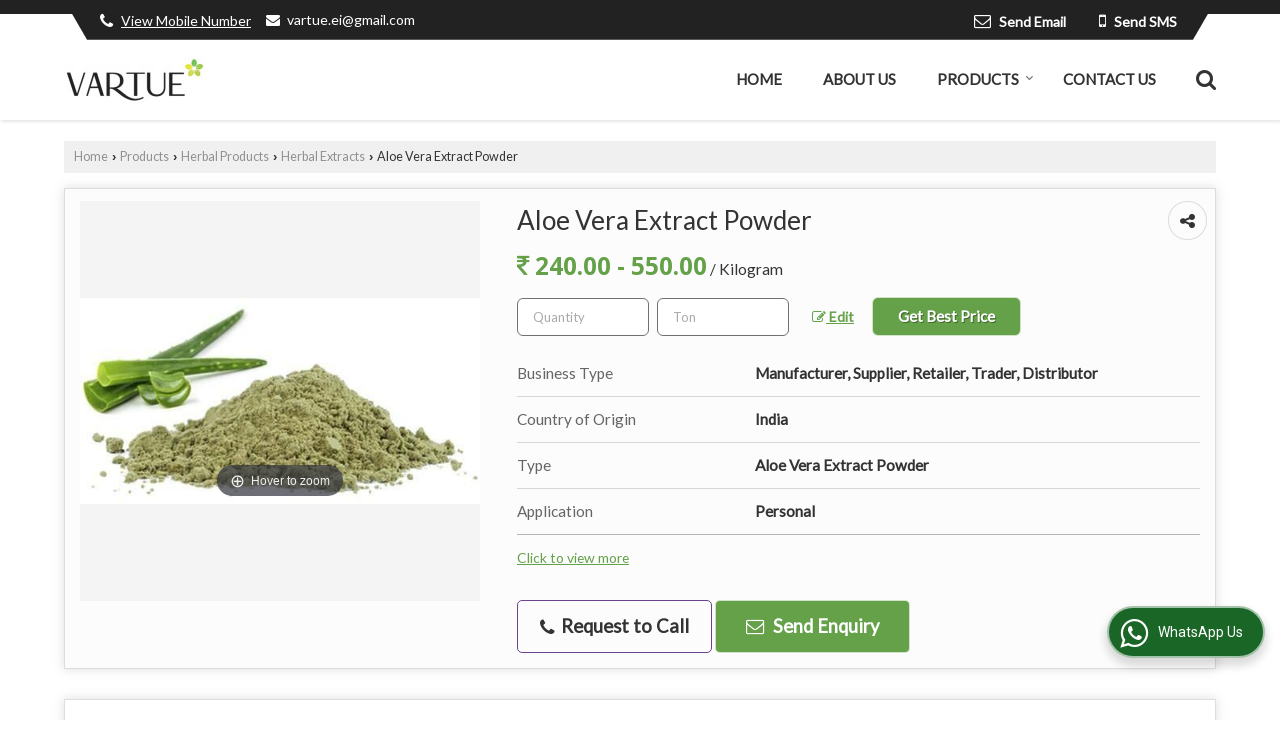

--- FILE ---
content_type: text/html; charset=UTF-8
request_url: https://www.vartue.in/aloe-vera-extract-powder.htm
body_size: 23888
content:
	<!DOCTYPE html>
	<html lang="en">
	<head>
	<meta charset="utf-8">
	<link rel="preconnect" href="https://fonts.googleapis.com">
	<link rel="preconnect" href="https://fonts.gstatic.com" crossorigin>
	<link rel="preconnect" href="https://catalog.wlimg.com" crossorigin>
	<link rel="dns-prefetch" href="https://catalog.wlimg.com" crossorigin>
		<meta name="viewport" content="width=device-width, initial-scale=1, maximum-scale=2">
		<title>Aloe Vera Extract Powder Manufacturer, Supplier from Ghaziabad</title>
		<meta name="description" content="Vartue are leading Manufacturer &amp; Supplier of Aloe Vera Extract Powder in Ghaziabad Uttar Pradesh India, Aloe Vera Extract Powder Manufacturer in Ghaziabad , Wholesale Aloe Vera Extract Powder Supplier, Aloe Vera Extract Powder Wholesaler Trader">
		<meta name="keywords" content="aloe vera extract powder, aloe vera extract powder manufacturer, wholesale aloe vera extract powder, aloe vera extract powder supplier, aloe vera extract powder by vartue, aloe vera extract powder manufacturer ghaziabad, wholesale aloe vera extract powder supplier, aloe vera extract powder manufacturing company india">
			<meta property="og:title" content="Aloe Vera Extract Powder Manufacturer, Supplier from Ghaziabad">
		<meta property="og:site_name" content="Vartue">
			<meta property="og:url" content="https://www.vartue.in/aloe-vera-extract-powder.htm">
			<meta property="og:description" content="Vartue are leading Manufacturer &amp; Supplier of Aloe Vera Extract Powder in Ghaziabad Uttar Pradesh India, Aloe Vera Extract Powder Manufacturer in Ghaziabad , Wholesale Aloe Vera Extract Powder Supplier, Aloe Vera Extract Powder Wholesaler Trader">		
		<meta property="og:type" content="website">
			<meta property="og:image" content="https://2.wlimg.com/product_images/bc-full/2023/9/11777356/aloe-vera-extract-powder-1680677139-6834902.jpg">
			<meta property="og:logo" content="https://2.wlimg.com/product_images/bc-full/2023/9/11777356/aloe-vera-extract-powder-1680677139-6834902.jpg">
		<meta property="twitter:card" content="summary_large_image">
			<meta property="twitter:title" content="Aloe Vera Extract Powder Manufacturer, Supplier from Ghaziabad">
			<meta property="twitter:url" content="https://www.vartue.in/aloe-vera-extract-powder.htm">
			<meta property="twitter:description" content="Vartue are leading Manufacturer &amp; Supplier of Aloe Vera Extract Powder in Ghaziabad Uttar Pradesh India, Aloe Vera Extract Powder Manufacturer in Ghaziabad , Wholesale Aloe Vera Extract Powder Supplier, Aloe Vera Extract Powder Wholesaler Trader">
			<meta property="twitter:image" content="https://2.wlimg.com/product_images/bc-full/2023/9/11777356/aloe-vera-extract-powder-1680677139-6834902.jpg">
			<link rel="canonical" href="https://www.vartue.in/aloe-vera-extract-powder.htm">
						<link rel="preload" as="style" href="https://catalog.wlimg.com/templates-images/12585/common/catalog_new.css">
						<link rel="stylesheet" href="https://catalog.wlimg.com/templates-images/12585/common/catalog_new.css" >
						<link rel="preload" as="style" href="https://catalog.wlimg.com/templates-images/12585/12587/catalog.css">
						<link rel="stylesheet" href="https://catalog.wlimg.com/templates-images/12585/12587/catalog.css" >
		<link rel="icon" href="https://catalog.wlimg.com/ico-images/v.ico" type="image/x-icon">
		<style>
		body,html body,h1,h2,h3,h4,h5,h6,.smsBtn, .emailBtn,.ffpp,.ffos,.ffrr,.input,input,select,textarea
		{font-family: 'Lato', sans-serif !important;font-weight:normal;}
		.ddsmoothmenu ul li a{font-family: 'Lato', sans-serif !important;}
		</style>
	<style>
	
	.company_logo .com_title a{font-weight:600;}		
	</style>
		<style>@import url('https://fonts.googleapis.com/css2?family=Open+Sans&display=swap');
		</style><script>
			var loadDeferredStyles = function() {
				var addStylesNode = document.getElementsByClassName("deferred-styles");
				var replacement = document.createElement("div");
				replacement.innerHTML = '';
				for (var i = 0; i < addStylesNode.length; i++) {
					replacement.innerHTML += addStylesNode[i].textContent;
				}
				if((replacement.innerHTML).trim() != ''){
					document.body.appendChild(replacement);  
				}       
			};
	       var raf = requestAnimationFrame || mozRequestAnimationFrame ||
	           webkitRequestAnimationFrame || msRequestAnimationFrame;
	       if (raf) raf(function() { window.setTimeout(loadDeferredStyles, 0); });
	       else window.addEventListener('load', loadDeferredStyles);
	     </script>
			<link rel="preload" as="script" href="https://catalog.wlimg.com/main-common/catalog_common_new.js">
			<script  src="https://catalog.wlimg.com/main-common/catalog_common_new.js"></script>
			<link rel="preload" as="script" href="https://catalog.wlimg.com/templates-images/12585/common/catalog_new.js">
			<script  src="https://catalog.wlimg.com/templates-images/12585/common/catalog_new.js"></script>
		<script>
		$('.fancybox').fancybox();
		</script>
		<script>jQuery(document).ready(function(e) {
			
		jQuery('.myTabs').tabs({'fxShow': true,'bookmarkable':false});
		
		jQuery(".tcl .plus").live("click", function() {
			jQuery(this).toggleClass('act').parent().find('ul').slideToggle('slow');
			});	
			
			jQuery(".plusMinus").on("click", function(){
				jQuery(this).toggleClass('act').parent().next('.showHide_rp').slideToggle('slow');
			});
			
			if ($(window).width() < 992) {
				jQuery('.right-head .icon').click(function(event){
				jQuery(this).toggleClass('open');
				jQuery(this).parent('.right-head').toggleClass('open');
				jQuery('.right-head .dropdown').slideToggle(300);
				event.stopPropagation()
				});      
				jQuery('html, body').click(function(){ 
				jQuery('.right-head, .right-head .icon').removeClass('open');
				jQuery('.right-head .dropdown').slideUp(300)
				});	
				jQuery('.right-head .dropdown').on('click',function(event){
				event.stopPropagation();
				});
				$('[data-fancybox]').fancybox({
				  protect: true
				});			
			}
		});	
		</script>
		<script>
		jQuery(window).load(function(e) {
			function triggerHtmlEvent(element, eventName)
			{
			    var event;
			    if(document.createEvent) {
			        event = document.createEvent('HTMLEvents');
			        event.initEvent(eventName, true, true);
			        element.dispatchEvent(event);
			    }
			    else {
			    event = document.createEventObject();
			        event.eventType = eventName;
			        element.fireEvent('on' + event.eventType, event);
			    }
			}
		
			<!-- Flag click handler -->
			$('.translation-links a').click(function(e)
			{
				e.preventDefault();
				var lang = $(this).data('lang');
				$('#google_translate_element select option').each(function(){
				if($(this).text().indexOf(lang) > -1) {
					$(this).parent().val($(this).val());
					var container = document.getElementById('google_translate_element');
					var select = container.getElementsByTagName('select')[0];
					triggerHtmlEvent(select, 'change');
				}
			    });
			});
		})
		</script>
		<script>
		jQuery(window).load(function(){
		var DG_T = jQuery('.fixer').offset().top; 
		var WH1 = jQuery(window).innerHeight();
		var FH1 = jQuery('.fixer').outerHeight();   
		var DH1 = jQuery(document).innerHeight()-(FH1+DG_T*2.3);
		var SH1 = WH1+FH1;
		
		if(DH1>= SH1){
		jQuery(window).scroll(function(){if(jQuery(this).scrollTop()>DG_T){jQuery('.fixer').addClass('t2_fixer'); jQuery('.top_space').show();}else{jQuery('.fixer').removeClass('t2_fixer'); jQuery('.top_space').hide();}		
		})}
		}) 
		</script>
	<style>
	/***** MODIFY THEME *****/
	#saveThemeContainer{top:130px; z-index:999999}
	#saveThemeToggle,#saveThemeContent{background:#222 none no-repeat center center;border:1px solid #fff;border-left:0;border-top:0;box-shadow:0 0 7px #000;}
	#saveThemeToggle{background-image:url(https://catalog.wlimg.com/templates-images/12585/12587/setting-icon.gif);width:30px;height:30px;margin-left:-1px;}
	
	body.boxed{max-width:1200px; margin:0 auto;-webkit-box-shadow: 0px 0px 8px 1px rgba(0,0,0,0.2);-moz-box-shadow:0px 0px 8px 1px rgba(0,0,0,0.2);box-shadow: 0px 0px 8px 1px rgba(0,0,0,0.2); position:relative;}
	.layout-style{padding-top:12px;text-align: center;} .layout-style p{color:#fff;font-size:14px;line-height:22px;text-align:center; }
	.page-style{width:40px;padding:8px;border:1px solid #b0b0b0;margin:2px;display:inline-block;background:#ffffff;color:#333;
	    cursor:pointer;font-size:12px;text-align:center; }
	.page-style.active{color:#00abed; border:1px solid #00abed; }
	.bg1, .bg2, .bg3, .bg4{width:12px;height:8px;background-size:cover;border:4px solid #fff;margin-bottom:0px; }
	.reset{width:12px;height:8px;border:4px solid #fff;margin-bottom:0px;background:#000;}
	.bg1{background:url(https://catalog.wlimg.com/templates-images/12585/12587/bg1.jpg);} .bg2{background:url(https://catalog.wlimg.com/templates-images/12585/12587/bg2.jpg);}
	.bg3{background:url(https://catalog.wlimg.com/templates-images/12585/12587/bg3.jpg);} .bg4{background:url(https://catalog.wlimg.com/templates-images/12585/12587/bg4.jpg);}
	</style>
	<style id="styleBackgroundColor_02">
	 #headerFormatNT nav.f1, a.button, .button a, .category li:hover .bg,footer,.right-head .icon span, .right-head .icon span::before, .right-head .icon span::after, .headRw_f3.headHr, .clfd-price, .slider-content3 a + a, .slider-content4 a + a, .services-list .ser-icon, a.site-btn, button.site-btn, #middle .ui-tabs-nav .ui-tabs-selected a, #middle .ui-tabs-nav a:hover, #middle .ui-tabs-nav a:focus, #middle .ui-tabs-nav a:active, #middle .ui-tabs-nav .ui-tabs-active a, #middle .ui-tabs-nav .ui-state-active a, footer .headHr, .headHr, .paging span.on, .paging a:hover, a.buttonBig:hover, input.buttonBig:hover, .buttonBig a:hover,.bx-wrapper .bx-pager.bx-default-pager a:hover,.bx-wrapper .bx-pager.bx-default-pager a.active,.back, .clfd-details .bx-wrapper .bx-prev, .nslider .bx-wrapper .bx-prev,.clfd-details .bx-wrapper .bx-next, .nslider .bx-wrapper .bx-next, .saleRent .bx-wrapper .bx-prev,.saleRent .bx-wrapper .bx-next, .headFormat.f6, .resort-box2:hover .iconBox, .theme1, .head-bdrb::before, input.button:hover, .hd_frmt_f6_outer, header.f6Tree_bg ~ .headBg.theme2,.shapeLtPolyg::before, input.razorpay-payment-button:hover, .tstArrow .testimonial_fm ul li > div span.i.large:before, .theme1-before:before, .theme1-after:after, .theme1-before *:before, .theme1-after *:after, .fldynBnr span.buttonBig:hover{background-color: #222222;} 
	     header.f48 .row2:after{border-right-color:#222222;} 
	     .logoBg::before, .logoBg::after,.ui-tabs-nav .ui-tabs-selected a:after, .hoverHdDt .slider ul li > div{border-top-color:#222222;}
	     .contDtls .smsBtn.theme2,.theme1Bdr, .tileCBdr::after{border-color:#222222;}
	     .job-rdsBdr .slider ul li > div:hover {border-left-color: #222222;}
	</style>
	
	
	<style id="styleBackgroundColor_03">
	  .ddsmoothmenu > ul > li > a.selected, .ddsmoothmenu ul li a:hover, .ddsmoothmenu ul li.on>a, nav.f2 .ddsmoothmenu ul li a:hover, nav.f2 .ddsmoothmenu ul li.on > a, nav.f3 .ddsmoothmenu ul li a:hover, nav.f3 .ddsmoothmenu > ul > li > a.selected, nav.f3 .ddsmoothmenu ul li a:hover, nav.f3 .ddsmoothmenu ul li.on > a, a.buttonBig, input.buttonBig, .buttonBig a,.category .bg, .slider-content h1::after, .slider-content .hd1::after, a.button:hover, .button a:hover, input.button, .slider-content2 .search-btn, .search-btn, .slider-content3 a, .slider-content4 a, .contact-icon, button.site-btn, #middle .ui-tabs-nav a, #middle .ui-tabs-nav .ui-tabs-disabled a:hover, #middle .ui-tabs-nav .ui-tabs-disabled a:focus, #middle .ui-tabs-nav .ui-tabs-disabled a:active, #tml > ul >li.on > a, #tml > ul > li:hover > a, #footerFormat1 a.button,.project_tml > li.on a, .project_tml > li a:hover,#projectMoreLinksDiv a:hover,.front, #bx-pager ul li a.active, .resort-box .overlay, .clfd-details .bx-wrapper .bx-next:hover, .nslider .bx-wrapper .bx-next:hover, .clfd-details .bx-wrapper .bx-prev:hover, .nslider .bx-wrapper .bx-prev:hover, .borderB::after, .saleRent .bx-wrapper .bx-prev:hover,.saleRent .bx-wrapper .bx-next:hover, .resort-box2 .iconBox, .supHead, .sale, .clfd-icon li:hover, .theme2, .left_Frmt h2 + p::after, #footerFormat1 .button, .head-bdrb::after, .f16-service .back, .ttw-navbg .t2_fixer, .menu.f6-ttw::before, .hd_frmt_f6_outer::before, .tour-clfd ul li .h a:before, .bdr-btn:hover, .bdr-btn a:hover, .reiDetail-nav ul li a:hover, .reiDetail-nav ul li a.on, .step-services .slider li > div:hover, header.f48 .tgl li:hover, .headingBbdr .h1::after, .ddsmoothmenu ul li ul a.selected, .ddsmoothmenu ul li ul a:hover, .ddsmoothmenu ul li ul li.on > a, .logoPolyg::before, .shapeRtPolyg::before, .shapeRtPolyg::after, input.razorpay-payment-button, .relOtherinfo .slider ul li:nth-child(2) > div.tstImgView::after, nav.f3.f3_trans .ddsmoothmenu > ul > li > a:hover::before, nav.f3.f3_trans .ddsmoothmenu > ul > li > a.selected::before, nav.f3.f3_trans .ddsmoothmenu > ul > li.on > a::before, .themeProBg .slider ul li .data:hover, .themeCinfo ul li:hover > .cInfo-box, .tp_f3 .slider ul li > .data:hover, .tp_f3 .slider ul li > .data:hover > .dib, .rei-ser .slider ul li .data:hover, div.ddsmoothmobile ul li.on a, div.ddsmoothmobile ul li.selected a, div.ddsmoothmobile ul li:hover a, .reiSlBtm .fluid_dg_caption .btns a:hover, .arwBtn a.buttonBig::before, .hoverHdDt .slider ul li > div::before, .theme2-before:before, .theme2-after:after, .theme2-before *:before, .theme2-after *:after, .fldynBnr span.buttonBig, #middle #tabs-enq .ui-tabs-nav .ui-tabs-selected a, #middle #tabs-enq .ui-tabs-nav a:hover, #middle #tabs-enq .ui-tabs-nav a:focus, #middle #tabs-enq .ui-tabs-nav a:active, #middle #tabs-enq .ui-tabs-nav .ui-tabs-active a, #middle #tabs-enq .ui-tabs-nav .ui-state-active a{background-color:#64a149;}
	  .h2 h2, .h2 h3, #middle .h2 p.rHead,.project_tml,.shadowList ul li:hover .cdctent.bdrB, .enq-frm input:focus, .enq-frm select:focus, .headFormat.f6::before, .banner_area.f6 .fluid_dg_visThumb.fluid_dgcurrent, .bdr-btn, .bdr-btn a, .single-product .single-box-bdr, .contDtls .emailBtn.theme1, .headingBbdr.fullAbt .buttonBig::after, .relImgCont .row1.dt .col-1.w25 > .pr,.themeBdr, .theme2Bdr, .sngTitle.btmArrw .ic, .ltHdBdr .hd_h2 h2.hd_NT {border-color:#64a149; }	
	  .intro-f3 .enter-btn:after, .job-rdsBdr .slider ul li > div{border-left-color:#64a149; } 
	  .ttw-navbg::before, .clickBox, .trngleAbtshape .DynBanner::after, .trngleBtmShape .imgShape::after {border-bottom-color:#64a149;}
	  .contDtls .emailBtn.theme1, footer .planNwsltr input.button, .sngTitle .slider ul li:hover .clfd-view .heading a{color:#64a149;}
	  .trngleAbtshape .DynBanner::before, .triangle-topleft::after,#tabs-enq .ui-tabs-nav .ui-tabs-selected a:after{border-top-color: #64a149;}
	  .svgCompInfo .iconBox svg{fill:#64a149;}
	  .slRghtCont .fluid_dg_caption > div{ border-color:#64a149;}
	</style>
	
	
	
	<style id="styleBackgroundColor_04">
	    .dif, .dif a, a.dif, .dif2 span, .dif2 span a, a:hover, #middle .bxslider .h, #middle .bxslider .h a, div.ddsmoothmobile ul li a:hover, #middle .h2 h2, .ttw-serbg .data .dif a, .ttw-serbg .data .dif, .ttw-serbg .data a.dif, .indService ul li > div:before, .contDtls .smsBtn.theme2, nav.f3.f3_trans .ddsmoothmenu > ul > li.on > a, nav.f3.f3_trans .ddsmoothmenu > ul > li > a:hover, nav.f3.f3_trans .ddsmoothmenu > ul > li > a.selected, .reiSlBtm .fluid_dg_caption .btns a, .arwBtn a.buttonBig{color: #64a149; }
	</style>
	
	<style id="styleBackgroundColor_05">
	     #bodyFormatNT.evenOdd section:nth-child(odd), #bodyFormatNT.oddEven section:nth-child(even), .bodycontent,#headerFormatNT nav.f3, .t2_fixer.bg_df{background-color:#ffffff;} 
		.headFormat.f6.hd_new.f6-ttw::before{border-bottom-color:#ffffff; }
		.banner_area.f16::before,.single-product .single-product, header.f48 .row2:before{border-right-color:#ffffff;}
		.f16-service::after,.ltTrng::before{border-left-color:#ffffff; }
		#bodyFormatNT.evenOdd section:nth-child(odd) .data .view-arrow, #bodyFormatNT.oddEven section:nth-child(even) .data .view-arrow{background:#ffffff;}
		.fede-content .view-more:before{background:linear-gradient(90deg, rgba(255, 255, 255, 0) 0%, #ffffff 28%);}
	</style>
	
	
	<style id="styleBackgroundColor_06">
	    #bodyFormatNT.evenOdd section:nth-child(even), #bodyFormatNT.oddEven section:nth-child(odd){background-color:#f3f3f3;}  
	    #bodyFormatNT.evenOdd section:nth-child(even) .data .view-arrow, #bodyFormatNT.oddEven section:nth-child(odd) .data .view-arrow{background:#f3f3f3;}
	</style>
	
	
	<style id="styleBackgroundColor_07">
	   html body{background-color:#ffffff;}  
	</style>
	
	<style id="styleBackgroundColor_08">
	   .head-c1{color:#222222;}  
	</style>
	
	<style id="styleBackgroundColor_09">
	   .head-c2{color:#64a149;}  
	</style>
		<style id="styleBackgroundColor_10">
		  .theme3{background-color:#253d52;}  
		</style>
		<style id="styleBackgroundColor_11">
		  .theme4{background-color:#f6ba22;} .theme4c{color:#f6ba22; }  
		</style>
			<style id="styleBackgroundColor_14">
			  .theme5, .ttw-navbg .ddsmoothmenu ul li a:hover, .ttw-navbg .ddsmoothmenu ul li a:hover, .ttw-navbg .ddsmoothmenu ul li.on > a{background-color:#e92f2f; } 
			</style>
		<style id="styleBackgroundColor_12">
		  .headVr{background-color:#f1f1f1; }  
		</style>
		<style id="styleBackgroundColor_13">
		  .data, .testimonial_fm li > div.data, .smsEmailTop .smsEmail .theme1{background-color:#fcfcfc; } 
		</style>
											<script type="application/ld+json">
											{
											"@context": "https://schema.org",
											"@type": "BreadcrumbList",
											"itemListElement":
											[
											{
											"@type": "ListItem",
											"position": 1,
											"item":
											{
											"@id": "https://www.vartue.in",
											"name": "Home"
											}
											},
											{
											"@type": "ListItem",
											"position": 2,
											"item":
											{
											"@id": "https://www.vartue.in/products.htm",
											"name": "Products"
											}
											},
											{
											"@type": "ListItem",
											"position": 3,
											"item":
											{
											 "@id": "https://www.vartue.in/herbal-products.htm",
											 "name": "Herbal Products"
											}
											},
											{
											"@type": "ListItem",
											"position": 4,
											"item":
											{
											 "@id": "https://www.vartue.in/herbal-extracts.htm",
											 "name": "Herbal Extracts"
											}
											},
											{
											"@type": "ListItem",
											"position": 5,
											"item":
											{
											 "@id": "https://www.vartue.in/aloe-vera-extract-powder.htm",
											 "name": "Aloe Vera Extract Powder"
											}
											}
											]
											}
											</script><script>
		$(document).ready(function() {
  		if ($("#footer_subject, #dynFrm_subject_10021, #dynFrm_subject_10022, #dynFrm_subject_10030, #dynFrm_subject_10034, #dynFrm_subject_10031, #dynFrm_subject_test").length) {
		    var availableTags = [
			    { label: "Aloe Vera Extract Powder", id: 6834902,  unit:"Ton",  type:"0" },
			    { label: "Arjuna Extract Powder", id: 6834905,  unit:"Ton",  type:"0" },
			    { label: "Ashwagandha Extract Powder", id: 6834910,  unit:"Ton",  type:"0" },
			    { label: "Banaba Leaf Extract Powder", id: 6835408,  unit:"Ton",  type:"0" },
			    { label: "Bhumi Amla Extract Powder", id: 6835462,  unit:"Ton",  type:"0" },
			    { label: "Bitter Gourd Extract Powder", id: 6835420,  unit:"Ton",  type:"0" },
			    { label: "Brahmi Extract Powder", id: 6834983,  unit:"Ton",  type:"0" },
			    { label: "Cinnamon Extract Powder", id: 6835206,  unit:"Ton",  type:"0" },
			    { label: "Coleus Extract Powder", id: 6835236,  unit:"Ton",  type:"0" },
			    { label: "Coleus Forskohlii Extract Powder", id: 6835511,  unit:"Ton",  type:"0" },
			    { label: "Daruharidra Extract Powder", id: 6834994,  unit:"Ton",  type:"0" },
			    { label: "Dried Brown Coriander Seed", id: 6834708,  unit:"Ton",  type:"0" },
			    { label: "Fenugreek Extract Powder", id: 6835569,  unit:"Ton",  type:"0" },
			    { label: "Fresh Amla", id: 6835371,  unit:"Ton",  type:"0" },
			    { label: "fresh turmeric", id: 6834729,  unit:"Ton",  type:"0" },
			    { label: "Garcinia Cambogia Extract Powder", id: 6835382,  unit:"Ton",  type:"0" },
			    { label: "Ginger Extract Powder", id: 6835625,  unit:"Ton",  type:"0" },
			    { label: "Gotu Kola Extract Powder", id: 6835201,  unit:"Ton",  type:"0" },
			    { label: "Green Bhringraj Whole Plant", id: 6835276,  unit:"Ton",  type:"0" },
			    { label: "green cardamom", id: 6834802,  unit:"Ton",  type:"0" },
			    { label: "Green Coffee Bean Extract Powder", id: 6835230,  unit:"Ton",  type:"0" },
			    { label: "Green Coriander Seeds", id: 6834712,  unit:"Ton",  type:"0" },
			    { label: "Gudmar Leaves", id: 6835390,  unit:"Ton",  type:"0" },
			    { label: "Guduchi Extract Powder", id: 6835560,  unit:"Ton",  type:"0" },
			    { label: "Hadjod Extract Powder", id: 6835210,  unit:"Ton",  type:"0" },
			    { label: "Hadjod Herb", id: 6835395,  unit:"Ton",  type:"0" },
			    { label: "Kalmegh Extract Powder", id: 6834915,  unit:"Ton",  type:"0" },
			    { label: "Kaunch Beej Extract Powder", id: 6835434,  unit:"Ton",  type:"0" },
			    { label: "Kutki Extract Powder", id: 6835475,  unit:"Ton",  type:"0" },
			    { label: "Licorice Root", id: 6835386,  unit:"Ton",  type:"0" },
			    { label: "Natural Caffeine Extract Powder", id: 6835217,  unit:"Ton",  type:"0" },
			    { label: "Nirgundi Extract Powder", id: 6835602,  unit:"Ton",  type:"0" },
			    { label: "Nutmeg Jaiphal", id: 6834825,  unit:"Ton",  type:"0" },
			    { label: "Organic Green Tea Extract Powder", id: 6835196,  unit:"Ton",  type:"0" },
			    { label: "Pomegranate Extract Powder", id: 6835521,  unit:"Ton",  type:"0" },
			    { label: "Powder Black Pepper Extract Powder", id: 6835489,  unit:"Ton",  type:"0" },
			    { label: "Premium Guntur Dry Red Chilli", id: 6834827,  unit:"Ton",  type:"0" },
			    { label: "Premium Khammam Teja Dry Red Chilli", id: 6834833,  unit:"Ton",  type:"0" },
			    { label: "Premium Teja Red Chilli", id: 6834837,  unit:"Ton",  type:"0" },
			    { label: "Pure Herbs Guggul", id: 6835270,  unit:"Ton",  type:"0" },
			    { label: "Safed Musli Extract Powder", id: 6834920,  unit:"Ton",  type:"0" },
			    { label: "Saptarangi Extract Powder", id: 6835535,  unit:"Ton",  type:"0" },
			    { label: "Shallaki Dry Extract Powder", id: 6835005,  unit:"Ton",  type:"0" },
			    { label: "Shatavari Extract Powder", id: 6834925,  unit:"Ton",  type:"0" },
			    { label: "Tagar Extract Powder", id: 6835577,  unit:"Ton",  type:"0" },
			    { label: "Tulsi Extract Powder", id: 6835441,  unit:"Ton",  type:"0" },
			    { label: "turmeric finger", id: 6834848,  unit:"Ton",  type:"0" }];
			$(".qunt-div").hide();
		    $("#footer_subject, #dynFrm_subject_10021, #dynFrm_subject_10022, #dynFrm_subject_10030, #dynFrm_subject_10034, #dynFrm_subject_10031, #dynFrm_subject_test").autocomplete({
		      source: availableTags, minLength:0,
		      select: function(event, ui) {
		        var selectedValue = ui.item.id;
		        var selectedName = ui.item.label;
		        var selectedUnit = ui.item.unit;
		        var selectedType = ui.item.type;
		        if(selectedType=="0") {
			        
			        if(selectedUnit=="") {
						$(".editUnit").hide();
						$(".qunt-div").show().find('#quantity_unit').removeAttr('readonly');
						$(".unitInput").show();
					}
				
					$(".qunt-div").show().find('#quantity_unit').attr('value',selectedUnit);
					$(".quantity_disp").val(1);	
				}
				$(this).next().val(selectedValue);
		      }
		    }).on('focus',function(){$(this).keydown();}).data("autocomplete")._renderItem = function(ul, item) {
		      return $("<li></li>")
		        .data("item.autocomplete", item)
		        .append("<a>" + item.label + "</a>")
		        .appendTo(ul);
		    };
	    }
		  });
		  </script><script defer src="https://catalog.wlimg.com/main-common/jquery.ui.totop.js"></script>
		<script>jQuery(document).ready(function(e){
		jQuery().UItoTop({ easingType:'easeOutQuart' });
		});
		</script>	
	</head>
	<body class="del_inHdr  "  >
	<div class="bodycontent ei"><header class="headerFormatNT">
<div class="headRw_f3 bigTopHead smsEmailTop themeBtn pr">
   <div class="theme1 p7px thHead"> </div>  
   <div class="wrap-fluid">
  <div class="theme1 curveShape pr">
   <div class="right-head fo">
   <div class="icon"><span> </span></div>
   <ul class="dropdown smsEmail">
   <li class="dib"><div><i style="font-size:1.2em" class="fa mt2px fa-phone vam mr5px"></i><span class="fw6 vam"> 
			<span role="button" class="primarynumber" data-mobile="
			08037882142">
			<span class="cp u dif">View Mobile Number</span></span>
			<script>
		      $('.primarynumber').click(function(){var dg=$(this).data('mobile'); $(this).html(dg)})
		    </script></span></div></li>
   <li class="dib mr10px"><table class="top-head">
<tr>
<td><i class="fa large fa-envelope mr7px"></i></td>
<td><span class="di fw6">
		<a href="mailto:vartue.ei@gmail.com" target="_blank">vartue.ei@gmail.com</a></span></td>
</tr>
</table></li>          	 
   <li class="dib fr"><div class="dib">
		<a href="javascript:;" data-fancybox="sendEmail" data-src="#sendEmail" class="theme1 bdr dib xlarge c20px emailBtn" style="padding:5px 20px 7px;">
		<i class="dib large fa fa-envelope-o mr5px lh0 vam"></i> 
		<span class="dib ffrc fw7 mt1px ts0 vam">Send Email</span></a>
		<div id="sendEmail" class="fancybox-content" style="display:none;width:100%;max-width:340px;border-radius:20px;overflow: visible;">  
		<form name="email_form" method="post" action="//catalog.exportersindia.com/catalog-enquiry.php" >
		<div class="xxxlarge pb12px db ac fw6">Send Email</div>   
		<div class="sendEnq mt15px">
				<input type="hidden" name="enq_type" value="">
		<input type="hidden" name="subject" value="">
		<input type="hidden" name="vacancy_id" value="">
		<input type="hidden" name="property_id" value="">
		<input type="hidden" name="enqtype" value="enquiry">
		<input type="hidden" name="allocate_type" value="">
		<input type="hidden" name="pkg_slno" value="">
	<div class="xxlarge ac" id="success_10021_msg" style="display:none;">
        <p class="dif mb7px xlarge">Thank you</p>
        <p>Your Enquiry has been sent successfully.</p>
    </div>
	<div id="footerprd_10021_display_alert">
						<div class="ui-widget ofh mb10px pr sSub">
		<input type="text" class="ui-autocomplete-input" autocomplete="off" aria-autocomplete="list" aria-haspopup="true" id="dynFrm_subject_10021" name="dynFrm_subject" placeholder="Product / Service Looking for">
		<input type="hidden" name="dynFrm_product_slno" value="">
		<span class="icon"><i class="fa fa-file-text-o"></i></span>
		<span class="red small"></span>
		</div>
		<div class="mb10px qunt-div">
		<div class="pt7px pb7px inFlx">
		<div class="sSub" style="width:70%"><input type="number" min="0" max="9999999" name="estimate_quantity" id="estimate_quantity_10021" class="p10px bdr bdrccc" placeholder="Quantity">
		<span class="icon"><i class="fa fa-cubes"></i></span>
		<input type="hidden" name="quantity_disp" class="quantity_disp" value="0">
		<span class="red small"></span>
		</div>
		<div class="sSub qntFlex"><div class="dib unitName"><div class="unitInput"><input name="quantity_unit" id="quantity_unit_10021" type="text" placeholder="Unit Type" class="p10px bdr bdrccc quantity_unit_class" value="" onkeypress="return (event.charCode > 64 &amp;&amp; event.charCode < 91) || (event.charCode > 96 && event.charCode < 123)" readonly>
		<span class="icon"><i class="fa fa-sitemap"></i></span>		
		<span id="quantity_unit_pop_10021"></span> 
		<span class="red xsmall"></span>
		</div></div>
		<a href="javascript:;" class="fw6 u editUnit small dif p5px mt7px"><i class="fa fa-pencil-square-o mr3px"></i> Edit</a>
		</div>
		</div>			  
		</div>
		<div class="mb10px pr sCommit">
		<textarea class="input w100 bsbb" rows="5" id="dynFrm_details_2" name="dynFrm_details_2" placeholder="Describe your requirement in detail. We will get back soon."></textarea>
		<span class="icon"><i class="fa fa-pencil"></i></span>
		<span class="red small"></span>
		</div>
		<div class="mb10px pr sUser">
		<input type="text" class="input w100 bsbb" id="dynFrm_contact_person" name="dynFrm_contact_person" placeholder="Enter Name">
		<span class="icon"><i class="fa fa-user-o"></i></span>
		<span class="red small"></span>
		</div>
		<div class="mb10px pr sEmail">
		<input type="text" class="input w100 bsbb" id="dynFrm_email_id" name="dynFrm_email_id" placeholder="Enter Email">
		<span class="icon"><i class="fa fa-envelope-o"></i></span>
		<span class="red small"></span>
		</div>
		<div class="mb10px">
		<div class="w60px pr fl ofh">			
		<div id="isdCode" class="isdCode p10px pr0px">+91</div>
		<select class="contSelect" name="dynFrm_country" onChange="document.getElementById('phone_10021_isd').value=this.value.substr(3, 3); document.getElementById('isdCode').innerHTML='+'+this.value.substr(3, 3);">
					<option value="AF^93" >Afghanistan + 93</option>
						<option value="AL^335" >Albania + 335</option>
						<option value="DZ^213" >Algeria + 213</option>
						<option value="AS^684" >American Samoa + 684</option>
						<option value="AD^376" >Andorra + 376</option>
						<option value="AO^244" >Angola + 244</option>
						<option value="AI^264" >Anguilla + 264</option>
						<option value="AQ^672" >Antarctica + 672</option>
						<option value="AG^268" >Antigua and Barbuda + 268</option>
						<option value="AR^54" >Argentina + 54</option>
						<option value="AM^374" >Armenia + 374</option>
						<option value="AW^297" >Aruba + 297</option>
						<option value="AU^61" >Australia + 61</option>
						<option value="AT^43" >Austria + 43</option>
						<option value="AZ^994" >Azerbaijan + 994</option>
						<option value="BS^242" >Bahamas + 242</option>
						<option value="BH^973" >Bahrain + 973</option>
						<option value="BD^880" >Bangladesh + 880</option>
						<option value="BB^246" >Barbados + 246</option>
						<option value="BY^375" >Belarus + 375</option>
						<option value="BE^32" >Belgium + 32</option>
						<option value="BZ^501" >Belize + 501</option>
						<option value="BJ^229" >Benin + 229</option>
						<option value="BM^441" >Bermuda + 441</option>
						<option value="BT^975" >Bhutan + 975</option>
						<option value="BO^591" >Bolivia + 591</option>
						<option value="BA^387" >Bosnia and Herzegowina + 387</option>
						<option value="BW^267" >Botswana + 267</option>
						<option value="BV^47" >Bouvet Island + 47</option>
						<option value="BR^55" >Brazil + 55</option>
						<option value="IO^246" >British Indian Ocean Territory + 246</option>
						<option value="BN^673" >Brunei Darussalam + 673</option>
						<option value="BG^359" >Bulgaria + 359</option>
						<option value="BF^226" >Burkina Faso + 226</option>
						<option value="BI^257" >Burundi + 257</option>
						<option value="KH^855" >Cambodia + 855</option>
						<option value="CM^237" >Cameroon + 237</option>
						<option value="CA^1" >Canada + 1</option>
						<option value="CV^238" >Cape Verde + 238</option>
						<option value="KY^345" >Cayman Islands + 345</option>
						<option value="CF^236" >Central African Republic + 236</option>
						<option value="TD^235" >Chad + 235</option>
						<option value="CL^56" >Chile + 56</option>
						<option value="CN^86" >China + 86</option>
						<option value="CX^61" >Christmas Island + 61</option>
						<option value="CC^61" >Cocos (Keeling) Islands + 61</option>
						<option value="CO^57" >Colombia + 57</option>
						<option value="KM^269" >Comoros + 269</option>
						<option value="CG^242" >Congo + 242</option>
						<option value="CK^682" >Cook Islands + 682</option>
						<option value="CR^506" >Costa Rica + 506</option>
						<option value="CI^225" >Cote D'Ivoire + 225</option>
						<option value="HR^385" >Croatia + 385</option>
						<option value="CU^53" >Cuba + 53</option>
						<option value="CY^357" >Cyprus + 357</option>
						<option value="CZ^420" >Czech Republic + 420</option>
						<option value="DK^45" >Denmark + 45</option>
						<option value="DJ^253" >Djibouti + 253</option>
						<option value="DM^767" >Dominica + 767</option>
						<option value="DO^809" >Dominican Republic + 809</option>
						<option value="TP^670" >East Timor + 670</option>
						<option value="EC^593" >Ecuador + 593</option>
						<option value="EG^20" >Egypt + 20</option>
						<option value="SV^503" >El Salvador + 503</option>
						<option value="GQ^240" >Equatorial Guinea + 240</option>
						<option value="ER^291" >Eritrea + 291</option>
						<option value="EE^372" >Estonia + 372</option>
						<option value="ET^251" >Ethiopia + 251</option>
						<option value="FK^500" >Falkland Islands (Malvinas) + 500</option>
						<option value="FO^298" >Faroe Islands + 298</option>
						<option value="FJ^679" >Fiji + 679</option>
						<option value="FI^358" >Finland + 358</option>
						<option value="FR^33" >France + 33</option>
						<option value="FX^590" >France, Metropolitan + 590</option>
						<option value="GF^594" >French Guiana + 594</option>
						<option value="PF^689" >French Polynesia + 689</option>
						<option value="TF^590" >French Southern Territories + 590</option>
						<option value="GA^241" >Gabon + 241</option>
						<option value="GM^220" >Gambia + 220</option>
						<option value="GE^995" >Georgia + 995</option>
						<option value="DE^49" >Germany + 49</option>
						<option value="GH^233" >Ghana + 233</option>
						<option value="GI^350" >Gibraltar + 350</option>
						<option value="GR^30" >Greece + 30</option>
						<option value="GL^299" >Greenland + 299</option>
						<option value="GD^809" >Grenada + 809</option>
						<option value="GP^590" >Guadeloupe + 590</option>
						<option value="GU^1" >Guam + 1</option>
						<option value="GT^502" >Guatemala + 502</option>
						<option value="GN^224" >Guinea + 224</option>
						<option value="GW^245" >Guinea-bissau + 245</option>
						<option value="GY^592" >Guyana + 592</option>
						<option value="HT^509" >Haiti + 509</option>
						<option value="HM^61" >Heard and Mc Donald Islands + 61</option>
						<option value="HN^504" >Honduras + 504</option>
						<option value="HK^852" >Hong Kong + 852</option>
						<option value="HU^36" >Hungary + 36</option>
						<option value="IS^354" >Iceland + 354</option>
						<option value="IN^91"  selected="selected" >India + 91</option>
						<option value="ID^62" >Indonesia + 62</option>
						<option value="IR^98" >Iran (Islamic Republic of) + 98</option>
						<option value="IQ^964" >Iraq + 964</option>
						<option value="IE^353" >Ireland + 353</option>
						<option value="IL^972" >Israel + 972</option>
						<option value="IT^39" >Italy + 39</option>
						<option value="JM^876" >Jamaica + 876</option>
						<option value="JP^81" >Japan + 81</option>
						<option value="JO^962" >Jordan + 962</option>
						<option value="KZ^7" >Kazakhstan + 7</option>
						<option value="KE^254" >Kenya + 254</option>
						<option value="KI^686" >Kiribati + 686</option>
						<option value="KP^850" >Korea, Democratic People's Republic of + 850</option>
						<option value="KR^82" >Korea, Republic of + 82</option>
						<option value="KW^965" >Kuwait + 965</option>
						<option value="KG^7" >Kyrgyzstan + 7</option>
						<option value="LA^856" >Lao People's Democratic Republic + 856</option>
						<option value="LV^371" >Latvia + 371</option>
						<option value="LB^961" >Lebanon + 961</option>
						<option value="LS^266" >Lesotho + 266</option>
						<option value="LR^231" >Liberia + 231</option>
						<option value="LY^218" >Libya + 218</option>
						<option value="LI^423" >Liechtenstein + 423</option>
						<option value="LT^370" >Lithuania + 370</option>
						<option value="LU^352" >Luxembourg + 352</option>
						<option value="MO^853" >Macau + 853</option>
						<option value="MK^389" >Macedonia, The Former Yugoslav Republic of + 389</option>
						<option value="MG^261" >Madagascar + 261</option>
						<option value="MW^265" >Malawi + 265</option>
						<option value="MY^60" >Malaysia + 60</option>
						<option value="MV^960" >Maldives + 960</option>
						<option value="ML^223" >Mali + 223</option>
						<option value="MT^356" >Malta + 356</option>
						<option value="MH^692" >Marshall Islands + 692</option>
						<option value="MQ^596" >Martinique + 596</option>
						<option value="MR^222" >Mauritania + 222</option>
						<option value="MU^230" >Mauritius + 230</option>
						<option value="YT^269" >Mayotte + 269</option>
						<option value="MX^52" >Mexico + 52</option>
						<option value="FM^691" >Micronesia, Federated States of + 691</option>
						<option value="MD^373" >Moldova, Republic of + 373</option>
						<option value="MC^377" >Monaco + 377</option>
						<option value="MN^976" >Mongolia + 976</option>
						<option value="ME^382" >Montenegro + 382</option>
						<option value="MS^664" >Montserrat + 664</option>
						<option value="MA^212" >Morocco + 212</option>
						<option value="MZ^258" >Mozambique + 258</option>
						<option value="MM^95" >Myanmar + 95</option>
						<option value="NA^264" >Namibia + 264</option>
						<option value="NR^674" >Nauru + 674</option>
						<option value="NP^977" >Nepal + 977</option>
						<option value="NL^31" >Netherlands + 31</option>
						<option value="AN^599" >Netherlands Antilles + 599</option>
						<option value="NC^687" >New Caledonia + 687</option>
						<option value="NZ^64" >New Zealand + 64</option>
						<option value="NI^505" >Nicaragua + 505</option>
						<option value="NE^227" >Niger + 227</option>
						<option value="NG^234" >Nigeria + 234</option>
						<option value="NU^683" >Niue + 683</option>
						<option value="NF^672" >Norfolk Island + 672</option>
						<option value="MP^670" >Northern Mariana Islands + 670</option>
						<option value="NO^47" >Norway + 47</option>
						<option value="OM^968" >Oman + 968</option>
						<option value="PK^92" >Pakistan + 92</option>
						<option value="PW^680" >Palau + 680</option>
						<option value="PS^970" >Palestine + 970</option>
						<option value="PA^507" >Panama + 507</option>
						<option value="PG^675" >Papua New Guinea + 675</option>
						<option value="PY^595" >Paraguay + 595</option>
						<option value="PE^51" >Peru + 51</option>
						<option value="PH^63" >Philippines + 63</option>
						<option value="PN^872" >Pitcairn + 872</option>
						<option value="PL^48" >Poland + 48</option>
						<option value="PT^351" >Portugal + 351</option>
						<option value="PR^787" >Puerto Rico + 787</option>
						<option value="QA^974" >Qatar + 974</option>
						<option value="RE^262" >Reunion + 262</option>
						<option value="RO^40" >Romania + 40</option>
						<option value="RU^7" >Russian Federation + 7</option>
						<option value="RW^250" >Rwanda + 250</option>
						<option value="KN^869" >Saint Kitts and Nevis + 869</option>
						<option value="LC^758" >Saint Lucia + 758</option>
						<option value="VC^784" >Saint Vincent and the Grenadines + 784</option>
						<option value="WS^685" >Samoa + 685</option>
						<option value="SM^378" >San Marino + 378</option>
						<option value="ST^239" >Sao Tome and Principe + 239</option>
						<option value="SA^966" >Saudi Arabia + 966</option>
						<option value="SN^221" >Senegal + 221</option>
						<option value="RS^381" >Serbia + 381</option>
						<option value="SC^248" >Seychelles + 248</option>
						<option value="SL^232" >Sierra Leone + 232</option>
						<option value="SG^65" >Singapore + 65</option>
						<option value="SK^421" >Slovakia (Slovak Republic) + 421</option>
						<option value="SI^386" >Slovenia + 386</option>
						<option value="SB^677" >Solomon Islands + 677</option>
						<option value="SO^252" >Somalia + 252</option>
						<option value="ZA^27" >South Africa + 27</option>
						<option value="GS^44" >South Georgia and the South Sandwich Islands + 44</option>
						<option value="SS^211" >South Sudan + 211</option>
						<option value="ES^34" >Spain + 34</option>
						<option value="LK^94" >Sri Lanka + 94</option>
						<option value="SH^290" >St. Helena + 290</option>
						<option value="PM^508" >St. Pierre and Miquelon + 508</option>
						<option value="SD^249" >Sudan + 249</option>
						<option value="SR^597" >Suriname + 597</option>
						<option value="SJ^47" >Svalbard and Jan Mayen Islands + 47</option>
						<option value="SZ^268" >Swaziland + 268</option>
						<option value="SE^46" >Sweden + 46</option>
						<option value="CH^41" >Switzerland + 41</option>
						<option value="SY^963" >Syrian Arab Republic + 963</option>
						<option value="TW^886" >Taiwan + 886</option>
						<option value="TJ^992" >Tajikistan + 992</option>
						<option value="TZ^255" >Tanzania, United Republic of + 255</option>
						<option value="TH^66" >Thailand + 66</option>
						<option value="TG^228" >Togo + 228</option>
						<option value="TK^64" >Tokelau + 64</option>
						<option value="TO^676" >Tonga + 676</option>
						<option value="TT^868" >Trinidad and Tobago + 868</option>
						<option value="TN^216" >Tunisia + 216</option>
						<option value="TR^90" >Turkey + 90</option>
						<option value="TM^993" >Turkmenistan + 993</option>
						<option value="TC^649" >Turks and Caicos Islands + 649</option>
						<option value="TV^688" >Tuvalu + 688</option>
						<option value="UG^256" >Uganda + 256</option>
						<option value="UA^380" >Ukraine + 380</option>
						<option value="AE^971" >United Arab Emirates + 971</option>
						<option value="UK^44" >United Kingdom + 44</option>
						<option value="US^1" >United States + 1</option>
						<option value="UM^1" >United States Minor Outlying Islands + 1</option>
						<option value="UY^598" >Uruguay + 598</option>
						<option value="UZ^998" >Uzbekistan + 998</option>
						<option value="VU^678" >Vanuatu + 678</option>
						<option value="VA^39" >Vatican City State (Holy See) + 39</option>
						<option value="VE^58" >Venezuela + 58</option>
						<option value="VN^84" >Viet Nam + 84</option>
						<option value="VG^1" >Virgin Islands (British) + 1</option>
						<option value="VI^1" >Virgin Islands (U.S.) + 1</option>
						<option value="WF^681" >Wallis and Futuna Islands + 681</option>
						<option value="EH^212" >Western Sahara + 212</option>
						<option value="YE^967" >Yemen + 967</option>
						<option value="YU^381" >Yugoslavia + 381</option>
						<option value="ZR^243" >Zaire + 243</option>
						<option value="ZM^260" >Zambia + 260</option>
						<option value="ZW^263" >Zimbabwe + 263</option>
				 			 
		</select>
		</div>
		<input type="hidden" name="phone_isd" id="phone_10021_isd" value="91">
		<input type="text" class="input mobile-number" id="dynFrm_phone" name="dynFrm_phone" placeholder="Mobile No">
		<span class="red small"></span>
		</div> 
		<div class="ac mt15px db eSend">
		<span class="icon"><i class="fa fa-paper-plane-o"></i></span>
		<input type="submit" name="Send Now" value="Send Now" class="button dib p10px20px"> 
		</div>
		<script>
	    		
		var availableCityTags = ["piece", "pc", "pieces", "pcs", "Kilogram", "kg", "Kilograms", "kgs", "Bag", "Bags", "Unit", "Units", "Pair", "Pairs", "Set", "Sets", "Meter", "m", "Ton", "Tn", "Tons", "Metric Ton", "MT", "Metric Tons", "Box", "Boxes", "Square Feet", "Sq. Ft.", "Roll", "Rolls", "Bottle", "Bottles", "Litre", "Ltr", "Litres", "Ltrs", "Packet", "Pkt", "Packets", "Pkts", "Sheet", "Sheets", "Dozen", "Doz", "Dozens", "Carton", "CTN", "Cartons", "Container", "CNT", "Containers", "Pack", "Packs", "Ream", "Reams", "Gram", "gm", "Grams", "gms", "Ounce", "oz", "Pound", "lb", "Pounds", "lbs", "Gallon", "gal", "Gallons", "Bushel", "bsh", "Kilometer", "Km", "Kilometers", "Kms", "Square Meter", "Sq. Mtr.", "Square Meters", "Sq. Mtrs", "Hectare", "hect", "Hectares", "Short Ton", "short tn", "Short Tons", "Long Ton", "long tn", "Long Tons", "Foot", "Ft.", "Feet", "Carat", "ct", "Milliliter", "ml", "Quintal", "qq", "Quintals", "Strip", "Strips", "Square Inch", "Sq. in.", "Inch", "in", "Inches", "Decimeter", "dm", "Decimeters", "Cubic Feet", "cu ft", "Yard", "yd", "Yards", "yds", "Centimeter", "cm", "Centimeters", "cms", "Number", "No", "Numbers", "Nos", "Bale", "Bales", "Bundle", "Bundles", "Buckle", "Buckles", "Can", "Cans", "Cubic meter", "cu. m.", "Cubic Centimeter", "ccm", "cm3", "Drum", "Drums", "Great Gross", "gr gr", "Gross", "gr", "Kilolitre", "kl", "Kilolitres", "Square yard", "Sq. Yd.", "Square yards", "Sq. Yds.", "Barrel", "Barrels", "hour", "hr", "hours", "hrs", "Millimeter", "mm", "Square Centimeter", "cm2", "Mile", "Cubic Inch", "in3", "Imperial Teaspoon", "Imperial tsp", "Imperial TableSpoon", "Imperial Tbsp", "Fluid Ounce", "fl oz", "Imperial Cup", "Imperial Pint", "Imperial Quart", "Imperial Gallon", "US teaspoon", "US tsp", "US Tablespoon", "US tbsp", "US Legal Cup", "US Liquid Pint", "US Liquid Quart", "US Liquid Gallon", "Minute", "Day", "Week", "Month", "Year", "Decade", "Century", "Nautical Mile", "nmi", "Acre", "milligram", "mg", "milligrams", "Bunch", "Jar", "Jars", "Capsule", "cap.", "Capsules", "Board", "Boards", "Watt", "Kilowatt"];
		
		jQuery(".quantity_unit_class").autocomplete({
		
		  minLength: 1,
		  appendTo: "#quantity_unit_pop_10021",
		  source: availableCityTags
		});  
		
		$(document).ready(function(){
		$('.editUnit').click(function(){
			$(this).hide().prev().find('input[type=text]').removeAttr('readonly');
		}); 
		});
		</script>
					<input type="hidden" name="current_url" value="https://www.vartue.in/aloe-vera-extract-powder.htm">
	  	<input type="hidden" name="web_address" value="https://www.vartue.in">
	  	<input type="hidden" name="inq_thanks_msg" value="Thank you for inquiry.&lt;br /&gt;&lt;br /&gt;We have received your business request. Our Sales Team will soon get in touch with you.&lt;br /&gt;&lt;br /&gt;&lt;br /&gt;">
		<input type="hidden" name="inq_thanks_title" value="Enquiry">
	  	<input type="hidden" name="redirected_url" value="https://www.vartue.in/thanks.htm">
						<input type="hidden" name="catalog_mi" value="11777356">
	  	<input type="hidden" name="id" value="static_form">
	  	<input type="hidden" name="form_id" value="10021">
	  	<input type="hidden" name="mobile_website" value="Y">
	</div>
		</div>
		</form>
		</div>
		<script>
		function getCookieByName(cname) {
		    var name = cname + "=";
		    var decodedCookie = decodeURIComponent(document.cookie);
		    var ca = decodedCookie.split(";");
		    for(var i = 0; i <ca.length; i++) {
		        var c = ca[i];
		        while (c.charAt(0) == " ") {
		            c = c.substring(1);
		        }
		        if (c.indexOf(name) == 0) {
		            return c.substring(name.length, c.length);
		        }
		    }
		    return "";
		}
		(function($){	
			$(document).on("submit", "form[name=email_form]", function(e){
				e.preventDefault();
				$('input[type="submit"]',this).prop('disabled', true);
				var isFormValid = static_inq_form_validate(10021);
				$form = $(this);
				var formData = $form.serialize();
				
				if(typeof isFormValid == "undefined" && isFormValid !== false){
					$.ajax({
						url: $form.attr("action"),
						type:"post",
						data: formData,
						crossOrigin:true,
						success: function(){
							$("#footerprd_10021_display_alert").hide();
							$("#success_10021_msg").show();
							setTimeout(function(){document.cookie = "smspopup=false;expire=86400";}, 3000);
							
			setTimeout(function(){
				if(getCookieByName("smspopup") == "false"){  
					jQuery(".fancybox-close-small", document).trigger("click");jQuery("#success_10021_msg").hide().next().show();
					jQuery("#footerprd_10021_display_alert").find("input[type=text],textarea").val("")
					}
			},4000);	
			
			
						}
					});
					
					e.stopImmediatePropagation(); return false;
				}				
			});	
		})(jQuery);
		</script></div>
           <div class="dib">		
		<a href="javascript:;" data-fancybox="sendSMS" data-src="#sendSMS" class="theme2 bdr dib xlarge c20px smsBtn" style="padding:5px 20px 7px;">
		 <i class="dib xxlarge fa fa-mobile mr5px lh0 vam"></i> 
		 <span class="dib vam mt1px ffrc fw7 ts0">Send SMS</span></a>
		<div id="sendSMS" class="fancybox-content" style="display:none;width:100%;max-width:340px;border-radius:20px;overflow: visible;">  
		<form name="sms_form" method="post" action="//catalog.exportersindia.com/catalog-enquiry.php" >
		<div class="xxxlarge pb12px db ac fw6 black">Send SMS Enquiry</div>   
		<div class="sendEnq mt15px">
				<input type="hidden" name="enq_type" value="">
		<input type="hidden" name="subject" value="">
		<input type="hidden" name="vacancy_id" value="">
		<input type="hidden" name="property_id" value="">
		<input type="hidden" name="enqtype" value="enquiry">
		<input type="hidden" name="allocate_type" value="">
		<input type="hidden" name="pkg_slno" value="">
	<div class="xxlarge ac" id="success_10022_msg" style="display:none;">
        <p class="dif mb7px xlarge">Thank you</p>
        <p>Your Enquiry has been sent successfully.</p>
    </div>
	<div id="footerprd_10022_display_alert">
						<div class="ui-widget ofh mb10px pr sSub">
		<input type="text" class="ui-autocomplete-input" autocomplete="off" role="textbox" aria-autocomplete="list" aria-haspopup="true" id="dynFrm_subject_10022" name="dynFrm_subject" placeholder="Product / Service Looking for">
		<input type="hidden" name="dynFrm_product_slno" value="">
		<span class="icon"><i class="fa fa-file-text-o"></i></span>
		<span class="red small"></span>
		</div>
		<div class="mb10px qunt-div">
		<div class="pt7px pb7px inFlx">
		<div class="sSub" style="width:70%"><input type="number" min="0" max="9999999" name="estimate_quantity" id="estimate_quantity" class="p10px bdr bdrccc" placeholder="Quantity">
		<span class="icon"><i class="fa fa-cubes"></i></span>
		<input type="hidden" name="quantity_disp" class="quantity_disp" value="0">
		</div>
		<div class="sSub qntFlex"><div class="dib unitName"><div class="unitInput"><input name="quantity_unit" id="quantity_unit" type="text" placeholder="Unit Type" class="p10px bdr bdrccc quantity_unit_class" value="" onkeypress="return (event.charCode > 64 &amp;&amp; event.charCode < 91) || (event.charCode > 96 && event.charCode < 123)" readonly>
		<span class="icon"><i class="fa fa-sitemap"></i></span>		
		<span id="quantity_unit_pop_10022"></span> 
		</div></div>
		<a href="javascript:;" class="fw6 u editUnit small dif p5px mt7px"><i class="fa fa-pencil-square-o mr3px"></i> Edit</a>
		</div>		
		</div>	
		<span class="red xsmall"></span>		  
		</div>
		<div class="mb10px pr sCommit">
		<textarea class="input w100 bsbb" rows="5" id="dynFrm_details_2" name="dynFrm_details_2" placeholder="Describe your requirement in detail. We will get back soon."></textarea>
		<span class="icon"><i class="fa fa-pencil"></i></span>
		<span class="red small"></span>
		</div>
		<div class="mb10px pr sUser">
		<input type="text" class="input w100 bsbb" id="dynFrm_contact_person" name="dynFrm_contact_person" placeholder="Enter Name">
		<span class="icon"><i class="fa fa-user-o"></i></span>
		<span class="red small"></span>
		</div>
		<div class="mb10px pr sEmail">
		<input type="text" class="input w100 bsbb" id="dynFrm_email_id" name="dynFrm_email_id" placeholder="Enter Email">
		<span class="icon"><i class="fa fa-envelope-o"></i></span>
		<span class="red small"></span>
		</div>
		<div class="mb10px">
		<div class="w60px pr fl ofh">			
		<div id="isdCode" class="isdCode p10px pr0px">+91</div>
		<select class="contSelect" id="dynFrm_country" id="dynFrm_country" name="dynFrm_country" onChange="document.getElementById('phone_10022_isd').value=this.value.substr(3, 3); document.getElementById('isdCode').innerHTML='+'+this.value.substr(3, 3);">
					<option value="AF^93" >Afghanistan + 93</option>
						<option value="AL^335" >Albania + 335</option>
						<option value="DZ^213" >Algeria + 213</option>
						<option value="AS^684" >American Samoa + 684</option>
						<option value="AD^376" >Andorra + 376</option>
						<option value="AO^244" >Angola + 244</option>
						<option value="AI^264" >Anguilla + 264</option>
						<option value="AQ^672" >Antarctica + 672</option>
						<option value="AG^268" >Antigua and Barbuda + 268</option>
						<option value="AR^54" >Argentina + 54</option>
						<option value="AM^374" >Armenia + 374</option>
						<option value="AW^297" >Aruba + 297</option>
						<option value="AU^61" >Australia + 61</option>
						<option value="AT^43" >Austria + 43</option>
						<option value="AZ^994" >Azerbaijan + 994</option>
						<option value="BS^242" >Bahamas + 242</option>
						<option value="BH^973" >Bahrain + 973</option>
						<option value="BD^880" >Bangladesh + 880</option>
						<option value="BB^246" >Barbados + 246</option>
						<option value="BY^375" >Belarus + 375</option>
						<option value="BE^32" >Belgium + 32</option>
						<option value="BZ^501" >Belize + 501</option>
						<option value="BJ^229" >Benin + 229</option>
						<option value="BM^441" >Bermuda + 441</option>
						<option value="BT^975" >Bhutan + 975</option>
						<option value="BO^591" >Bolivia + 591</option>
						<option value="BA^387" >Bosnia and Herzegowina + 387</option>
						<option value="BW^267" >Botswana + 267</option>
						<option value="BV^47" >Bouvet Island + 47</option>
						<option value="BR^55" >Brazil + 55</option>
						<option value="IO^246" >British Indian Ocean Territory + 246</option>
						<option value="BN^673" >Brunei Darussalam + 673</option>
						<option value="BG^359" >Bulgaria + 359</option>
						<option value="BF^226" >Burkina Faso + 226</option>
						<option value="BI^257" >Burundi + 257</option>
						<option value="KH^855" >Cambodia + 855</option>
						<option value="CM^237" >Cameroon + 237</option>
						<option value="CA^1" >Canada + 1</option>
						<option value="CV^238" >Cape Verde + 238</option>
						<option value="KY^345" >Cayman Islands + 345</option>
						<option value="CF^236" >Central African Republic + 236</option>
						<option value="TD^235" >Chad + 235</option>
						<option value="CL^56" >Chile + 56</option>
						<option value="CN^86" >China + 86</option>
						<option value="CX^61" >Christmas Island + 61</option>
						<option value="CC^61" >Cocos (Keeling) Islands + 61</option>
						<option value="CO^57" >Colombia + 57</option>
						<option value="KM^269" >Comoros + 269</option>
						<option value="CG^242" >Congo + 242</option>
						<option value="CK^682" >Cook Islands + 682</option>
						<option value="CR^506" >Costa Rica + 506</option>
						<option value="CI^225" >Cote D'Ivoire + 225</option>
						<option value="HR^385" >Croatia + 385</option>
						<option value="CU^53" >Cuba + 53</option>
						<option value="CY^357" >Cyprus + 357</option>
						<option value="CZ^420" >Czech Republic + 420</option>
						<option value="DK^45" >Denmark + 45</option>
						<option value="DJ^253" >Djibouti + 253</option>
						<option value="DM^767" >Dominica + 767</option>
						<option value="DO^809" >Dominican Republic + 809</option>
						<option value="TP^670" >East Timor + 670</option>
						<option value="EC^593" >Ecuador + 593</option>
						<option value="EG^20" >Egypt + 20</option>
						<option value="SV^503" >El Salvador + 503</option>
						<option value="GQ^240" >Equatorial Guinea + 240</option>
						<option value="ER^291" >Eritrea + 291</option>
						<option value="EE^372" >Estonia + 372</option>
						<option value="ET^251" >Ethiopia + 251</option>
						<option value="FK^500" >Falkland Islands (Malvinas) + 500</option>
						<option value="FO^298" >Faroe Islands + 298</option>
						<option value="FJ^679" >Fiji + 679</option>
						<option value="FI^358" >Finland + 358</option>
						<option value="FR^33" >France + 33</option>
						<option value="FX^590" >France, Metropolitan + 590</option>
						<option value="GF^594" >French Guiana + 594</option>
						<option value="PF^689" >French Polynesia + 689</option>
						<option value="TF^590" >French Southern Territories + 590</option>
						<option value="GA^241" >Gabon + 241</option>
						<option value="GM^220" >Gambia + 220</option>
						<option value="GE^995" >Georgia + 995</option>
						<option value="DE^49" >Germany + 49</option>
						<option value="GH^233" >Ghana + 233</option>
						<option value="GI^350" >Gibraltar + 350</option>
						<option value="GR^30" >Greece + 30</option>
						<option value="GL^299" >Greenland + 299</option>
						<option value="GD^809" >Grenada + 809</option>
						<option value="GP^590" >Guadeloupe + 590</option>
						<option value="GU^1" >Guam + 1</option>
						<option value="GT^502" >Guatemala + 502</option>
						<option value="GN^224" >Guinea + 224</option>
						<option value="GW^245" >Guinea-bissau + 245</option>
						<option value="GY^592" >Guyana + 592</option>
						<option value="HT^509" >Haiti + 509</option>
						<option value="HM^61" >Heard and Mc Donald Islands + 61</option>
						<option value="HN^504" >Honduras + 504</option>
						<option value="HK^852" >Hong Kong + 852</option>
						<option value="HU^36" >Hungary + 36</option>
						<option value="IS^354" >Iceland + 354</option>
						<option value="IN^91"  selected="selected" >India + 91</option>
						<option value="ID^62" >Indonesia + 62</option>
						<option value="IR^98" >Iran (Islamic Republic of) + 98</option>
						<option value="IQ^964" >Iraq + 964</option>
						<option value="IE^353" >Ireland + 353</option>
						<option value="IL^972" >Israel + 972</option>
						<option value="IT^39" >Italy + 39</option>
						<option value="JM^876" >Jamaica + 876</option>
						<option value="JP^81" >Japan + 81</option>
						<option value="JO^962" >Jordan + 962</option>
						<option value="KZ^7" >Kazakhstan + 7</option>
						<option value="KE^254" >Kenya + 254</option>
						<option value="KI^686" >Kiribati + 686</option>
						<option value="KP^850" >Korea, Democratic People's Republic of + 850</option>
						<option value="KR^82" >Korea, Republic of + 82</option>
						<option value="KW^965" >Kuwait + 965</option>
						<option value="KG^7" >Kyrgyzstan + 7</option>
						<option value="LA^856" >Lao People's Democratic Republic + 856</option>
						<option value="LV^371" >Latvia + 371</option>
						<option value="LB^961" >Lebanon + 961</option>
						<option value="LS^266" >Lesotho + 266</option>
						<option value="LR^231" >Liberia + 231</option>
						<option value="LY^218" >Libya + 218</option>
						<option value="LI^423" >Liechtenstein + 423</option>
						<option value="LT^370" >Lithuania + 370</option>
						<option value="LU^352" >Luxembourg + 352</option>
						<option value="MO^853" >Macau + 853</option>
						<option value="MK^389" >Macedonia, The Former Yugoslav Republic of + 389</option>
						<option value="MG^261" >Madagascar + 261</option>
						<option value="MW^265" >Malawi + 265</option>
						<option value="MY^60" >Malaysia + 60</option>
						<option value="MV^960" >Maldives + 960</option>
						<option value="ML^223" >Mali + 223</option>
						<option value="MT^356" >Malta + 356</option>
						<option value="MH^692" >Marshall Islands + 692</option>
						<option value="MQ^596" >Martinique + 596</option>
						<option value="MR^222" >Mauritania + 222</option>
						<option value="MU^230" >Mauritius + 230</option>
						<option value="YT^269" >Mayotte + 269</option>
						<option value="MX^52" >Mexico + 52</option>
						<option value="FM^691" >Micronesia, Federated States of + 691</option>
						<option value="MD^373" >Moldova, Republic of + 373</option>
						<option value="MC^377" >Monaco + 377</option>
						<option value="MN^976" >Mongolia + 976</option>
						<option value="ME^382" >Montenegro + 382</option>
						<option value="MS^664" >Montserrat + 664</option>
						<option value="MA^212" >Morocco + 212</option>
						<option value="MZ^258" >Mozambique + 258</option>
						<option value="MM^95" >Myanmar + 95</option>
						<option value="NA^264" >Namibia + 264</option>
						<option value="NR^674" >Nauru + 674</option>
						<option value="NP^977" >Nepal + 977</option>
						<option value="NL^31" >Netherlands + 31</option>
						<option value="AN^599" >Netherlands Antilles + 599</option>
						<option value="NC^687" >New Caledonia + 687</option>
						<option value="NZ^64" >New Zealand + 64</option>
						<option value="NI^505" >Nicaragua + 505</option>
						<option value="NE^227" >Niger + 227</option>
						<option value="NG^234" >Nigeria + 234</option>
						<option value="NU^683" >Niue + 683</option>
						<option value="NF^672" >Norfolk Island + 672</option>
						<option value="MP^670" >Northern Mariana Islands + 670</option>
						<option value="NO^47" >Norway + 47</option>
						<option value="OM^968" >Oman + 968</option>
						<option value="PK^92" >Pakistan + 92</option>
						<option value="PW^680" >Palau + 680</option>
						<option value="PS^970" >Palestine + 970</option>
						<option value="PA^507" >Panama + 507</option>
						<option value="PG^675" >Papua New Guinea + 675</option>
						<option value="PY^595" >Paraguay + 595</option>
						<option value="PE^51" >Peru + 51</option>
						<option value="PH^63" >Philippines + 63</option>
						<option value="PN^872" >Pitcairn + 872</option>
						<option value="PL^48" >Poland + 48</option>
						<option value="PT^351" >Portugal + 351</option>
						<option value="PR^787" >Puerto Rico + 787</option>
						<option value="QA^974" >Qatar + 974</option>
						<option value="RE^262" >Reunion + 262</option>
						<option value="RO^40" >Romania + 40</option>
						<option value="RU^7" >Russian Federation + 7</option>
						<option value="RW^250" >Rwanda + 250</option>
						<option value="KN^869" >Saint Kitts and Nevis + 869</option>
						<option value="LC^758" >Saint Lucia + 758</option>
						<option value="VC^784" >Saint Vincent and the Grenadines + 784</option>
						<option value="WS^685" >Samoa + 685</option>
						<option value="SM^378" >San Marino + 378</option>
						<option value="ST^239" >Sao Tome and Principe + 239</option>
						<option value="SA^966" >Saudi Arabia + 966</option>
						<option value="SN^221" >Senegal + 221</option>
						<option value="RS^381" >Serbia + 381</option>
						<option value="SC^248" >Seychelles + 248</option>
						<option value="SL^232" >Sierra Leone + 232</option>
						<option value="SG^65" >Singapore + 65</option>
						<option value="SK^421" >Slovakia (Slovak Republic) + 421</option>
						<option value="SI^386" >Slovenia + 386</option>
						<option value="SB^677" >Solomon Islands + 677</option>
						<option value="SO^252" >Somalia + 252</option>
						<option value="ZA^27" >South Africa + 27</option>
						<option value="GS^44" >South Georgia and the South Sandwich Islands + 44</option>
						<option value="SS^211" >South Sudan + 211</option>
						<option value="ES^34" >Spain + 34</option>
						<option value="LK^94" >Sri Lanka + 94</option>
						<option value="SH^290" >St. Helena + 290</option>
						<option value="PM^508" >St. Pierre and Miquelon + 508</option>
						<option value="SD^249" >Sudan + 249</option>
						<option value="SR^597" >Suriname + 597</option>
						<option value="SJ^47" >Svalbard and Jan Mayen Islands + 47</option>
						<option value="SZ^268" >Swaziland + 268</option>
						<option value="SE^46" >Sweden + 46</option>
						<option value="CH^41" >Switzerland + 41</option>
						<option value="SY^963" >Syrian Arab Republic + 963</option>
						<option value="TW^886" >Taiwan + 886</option>
						<option value="TJ^992" >Tajikistan + 992</option>
						<option value="TZ^255" >Tanzania, United Republic of + 255</option>
						<option value="TH^66" >Thailand + 66</option>
						<option value="TG^228" >Togo + 228</option>
						<option value="TK^64" >Tokelau + 64</option>
						<option value="TO^676" >Tonga + 676</option>
						<option value="TT^868" >Trinidad and Tobago + 868</option>
						<option value="TN^216" >Tunisia + 216</option>
						<option value="TR^90" >Turkey + 90</option>
						<option value="TM^993" >Turkmenistan + 993</option>
						<option value="TC^649" >Turks and Caicos Islands + 649</option>
						<option value="TV^688" >Tuvalu + 688</option>
						<option value="UG^256" >Uganda + 256</option>
						<option value="UA^380" >Ukraine + 380</option>
						<option value="AE^971" >United Arab Emirates + 971</option>
						<option value="UK^44" >United Kingdom + 44</option>
						<option value="US^1" >United States + 1</option>
						<option value="UM^1" >United States Minor Outlying Islands + 1</option>
						<option value="UY^598" >Uruguay + 598</option>
						<option value="UZ^998" >Uzbekistan + 998</option>
						<option value="VU^678" >Vanuatu + 678</option>
						<option value="VA^39" >Vatican City State (Holy See) + 39</option>
						<option value="VE^58" >Venezuela + 58</option>
						<option value="VN^84" >Viet Nam + 84</option>
						<option value="VG^1" >Virgin Islands (British) + 1</option>
						<option value="VI^1" >Virgin Islands (U.S.) + 1</option>
						<option value="WF^681" >Wallis and Futuna Islands + 681</option>
						<option value="EH^212" >Western Sahara + 212</option>
						<option value="YE^967" >Yemen + 967</option>
						<option value="YU^381" >Yugoslavia + 381</option>
						<option value="ZR^243" >Zaire + 243</option>
						<option value="ZM^260" >Zambia + 260</option>
						<option value="ZW^263" >Zimbabwe + 263</option>
				 			 
		</select>
		</div>
		<input type="hidden" name="phone_isd" id="phone_10022_isd" value="91">
		<input type="text" class="input mobile-number" id="dynFrm_phone" name="dynFrm_phone" placeholder="Mobile No">
		<span class="red small"></span>
		</div> 
		<div class="ac mt15px db eSend">
		<span class="icon"><i class="fa fa-paper-plane-o"></i></span>
		<input type="submit" name="send_sms" value="Send SMS" class="button dib p10px20px"> 
		</div>
		<script>
	    		
		var availableCityTags = ["piece", "pc", "pieces", "pcs", "Kilogram", "kg", "Kilograms", "kgs", "Bag", "Bags", "Unit", "Units", "Pair", "Pairs", "Set", "Sets", "Meter", "m", "Ton", "Tn", "Tons", "Metric Ton", "MT", "Metric Tons", "Box", "Boxes", "Square Feet", "Sq. Ft.", "Roll", "Rolls", "Bottle", "Bottles", "Litre", "Ltr", "Litres", "Ltrs", "Packet", "Pkt", "Packets", "Pkts", "Sheet", "Sheets", "Dozen", "Doz", "Dozens", "Carton", "CTN", "Cartons", "Container", "CNT", "Containers", "Pack", "Packs", "Ream", "Reams", "Gram", "gm", "Grams", "gms", "Ounce", "oz", "Pound", "lb", "Pounds", "lbs", "Gallon", "gal", "Gallons", "Bushel", "bsh", "Kilometer", "Km", "Kilometers", "Kms", "Square Meter", "Sq. Mtr.", "Square Meters", "Sq. Mtrs", "Hectare", "hect", "Hectares", "Short Ton", "short tn", "Short Tons", "Long Ton", "long tn", "Long Tons", "Foot", "Ft.", "Feet", "Carat", "ct", "Milliliter", "ml", "Quintal", "qq", "Quintals", "Strip", "Strips", "Square Inch", "Sq. in.", "Inch", "in", "Inches", "Decimeter", "dm", "Decimeters", "Cubic Feet", "cu ft", "Yard", "yd", "Yards", "yds", "Centimeter", "cm", "Centimeters", "cms", "Number", "No", "Numbers", "Nos", "Bale", "Bales", "Bundle", "Bundles", "Buckle", "Buckles", "Can", "Cans", "Cubic meter", "cu. m.", "Cubic Centimeter", "ccm", "cm3", "Drum", "Drums", "Great Gross", "gr gr", "Gross", "gr", "Kilolitre", "kl", "Kilolitres", "Square yard", "Sq. Yd.", "Square yards", "Sq. Yds.", "Barrel", "Barrels", "hour", "hr", "hours", "hrs", "Millimeter", "mm", "Square Centimeter", "cm2", "Mile", "Cubic Inch", "in3", "Imperial Teaspoon", "Imperial tsp", "Imperial TableSpoon", "Imperial Tbsp", "Fluid Ounce", "fl oz", "Imperial Cup", "Imperial Pint", "Imperial Quart", "Imperial Gallon", "US teaspoon", "US tsp", "US Tablespoon", "US tbsp", "US Legal Cup", "US Liquid Pint", "US Liquid Quart", "US Liquid Gallon", "Minute", "Day", "Week", "Month", "Year", "Decade", "Century", "Nautical Mile", "nmi", "Acre", "milligram", "mg", "milligrams", "Bunch", "Jar", "Jars", "Capsule", "cap.", "Capsules", "Board", "Boards", "Watt", "Kilowatt"];
		
		jQuery(".quantity_unit_class").autocomplete({
		
		  minLength: 1,
		  appendTo: "#quantity_unit_pop_10022",
		  source: availableCityTags
		});  
		
		$(document).ready(function(){
		$('.editUnit').click(function(){
			$(this).hide().prev().find('input[type=text]').removeAttr('readonly');
		}); 
		});
		</script>
					<input type="hidden" name="current_url" value="https://www.vartue.in/aloe-vera-extract-powder.htm">
	  	<input type="hidden" name="web_address" value="https://www.vartue.in">
	  	<input type="hidden" name="inq_thanks_msg" value="Thank you for inquiry.&lt;br /&gt;&lt;br /&gt;We have received your business request. Our Sales Team will soon get in touch with you.&lt;br /&gt;&lt;br /&gt;&lt;br /&gt;">
		<input type="hidden" name="inq_thanks_title" value="Enquiry">
	  	<input type="hidden" name="redirected_url" value="https://www.vartue.in/thanks.htm">
						<input type="hidden" name="catalog_mi" value="11777356">
	  	<input type="hidden" name="id" value="static_form">
	  	<input type="hidden" name="form_id" value="10022">
	  	<input type="hidden" name="mobile_website" value="Y">
	</div>
		</div>
		</form>
		</div>
		<script>
		function getCookieByName(cname) {
		    var name = cname + "=";
		    var decodedCookie = decodeURIComponent(document.cookie);
		    var ca = decodedCookie.split(";");
		    for(var i = 0; i <ca.length; i++) {
		        var c = ca[i];
		        while (c.charAt(0) == " ") {
		            c = c.substring(1);
		        }
		        if (c.indexOf(name) == 0) {
		            return c.substring(name.length, c.length);
		        }
		    }
		    return "";
		}
		(function($){	
			$(document).on("submit", "form[name=sms_form]", function(e){
				e.preventDefault();
				$('input[type="submit"]',this).prop('disabled', true);
				var isFormValid = static_inq_form_validate(10022);
				$form = $(this);
				var formData = $form.serialize();
				
				if(jQuery("form[name=products_form] input[name^=chk_]").length){
					formData+="&dynFrm_subject="+jQuery("form[name=products_form] input[name^=chk_]").val();
				}
				
				if(typeof isFormValid == "undefined" && isFormValid !== false){
					$.ajax({
						url: $form.attr("action"),
						type:"post",
						data: formData,
						crossOrigin:true,
						success: function(){
							$("#footerprd_10022_display_alert").hide();
							$("#success_10022_msg").show();
							setTimeout(function(){document.cookie = "smspopup=false;expire=86400";}, 3000);
							
			setTimeout(function(){
				if(getCookieByName("smspopup") == "false"){  
					jQuery(".fancybox-close-small", document).trigger("click");jQuery("#success_10022_msg").hide().next().show();
					jQuery("#footerprd_10022_display_alert").find("input[type=text],textarea").val("")
					}
			},4000);	
			
			
						}
					});
					
					e.stopImmediatePropagation(); return false;
				}				
			});	
		})(jQuery);
		</script></div></li>
   </ul>
  </div>		
 </div>  			
</div></div>
 <div class="fo">
 <div class="fixer bg_df large"> 
  <div class="wrap-fluid pr">
   <div class="row1 col-12 dt">
     <div class="col-1 w30"><div id="company" class="company_logo">
<div class="com_cont">
   <div class="com_title dif"><a class="dib comp_img lh0" href="https://www.vartue.in/" title="Vartue"><img  src="https://catalog.wlimg.com/1/11777356/other-images/12585-comp-image.png" width="" height=""  alt="Vartue" title="Vartue" loading="lazy"></a></div>
   <span class="alpha75"><span class="alpha75"></span></span>
 </div>
</div></div>
     <div class="col-2 ttu navSmalls rightL-dropNav">
      <div class="fr pr srchMbView ml15px mt5px">
			<script>
			function form_validation(frm){
			if (frm.kword.value == '' || frm.kword.value == 'Search text here. . .'){
			alert("Please Enter The Text");
			return false;
			}
			}
			</script>
			<form action="search.php" name="searchform" method="post" onsubmit="return form_validation(this)" enctype="multipart/form-data"><input type="hidden" name="reqbutnotprohobited[]" value="kword"><a id="search-btn" href="javascript:;" aria-label="Search" title="Search" class="xxlarge dib pl5px w20px ac pt5px"><i class="fa fa-search"></i></a>
<div class="search-display data pa dn">
   <div class="searchFull"><input name="kword" type="text" class="input w70 vam" maxlength="30" id="req_text_Keyword" value="Search text here. . ." onfocus="if(this.value=='Search text here. . .')this.value=''" onblur="if(this.value=='')this.value='Search text here. . .'"> <input type="submit" value="GO" class="button b vam p2px5px"></div>
</div>
<script>
  jQuery(document).ready(function(){  
   jQuery('#search-btn').click(function(){
    jQuery('.search-display').toggle();
	if(jQuery('#search-btn i').hasClass('fa-search')){
	jQuery('#search-btn i').removeClass('fa-search').addClass('fa-times');
    } else {
	jQuery('#search-btn i').removeClass('fa-times').addClass('fa-search');
   }
   });    
  });
</script><input type="hidden" name="member_id" value="11777356"><input type="hidden" name="site_type" value="ei"></form></div>
      <div>
<nav class="f3 fr f3_trans">
    <a class="animateddrawer" id="ddsmoothmenu-mobiletoggle" href="#"><span></span></a>
      <div id="smoothmenu1" class="ddsmoothmenu al" style="font-weight:normal;">
                 <ul><li ><a href="https://www.vartue.in/"  title="Home" >Home</a></li><li ><a href="https://www.vartue.in/about-us.htm"   title="About Us" >About Us</a></li><li ><a href="https://www.vartue.in/products.htm"  title="Products" >Products</a>
						<ul class="menu_style">
                    	<li class="menu-arrow menu-arrow-top ac cp bdr0"></li><li  class="liH" ><a href="https://www.vartue.in/whole-spices.htm"    title="Whole Spices" >Whole Spices</a><ul><li ><a href="https://www.vartue.in/dried-brown-coriander-seed.htm"    title="Dried Brown Coriander Seed" >Dried Brown Coriander Seed</a></li><li ><a href="https://www.vartue.in/kerala-green-cardamom.htm"    title="green cardamom" >green cardamom</a></li><li ><a href="https://www.vartue.in/green-coriander-seeds.htm"    title="Green Coriander Seeds" >Green Coriander Seeds</a></li><li ><a href="https://www.vartue.in/organic-jaiphal.htm"    title="Nutmeg Jaiphal" >Nutmeg Jaiphal</a></li><li ><a href="https://www.vartue.in/selam-turmeric-finger.htm"    title="turmeric finger" >turmeric finger</a></li><li  style="text-align:center;" class="on" ><a href="https://www.vartue.in/whole-spices.htm"    title="Whole Spices" >View All</a></li></ul></li><li  class="liH" ><a href="https://www.vartue.in/herbal-products.htm"    title="Herbal Products" >Herbal Products</a><ul><li ><a href="https://www.vartue.in/fresh-amla.htm"    title="Fresh Amla" >Fresh Amla</a></li><li ><a href="https://www.vartue.in/green-bhringraj-whole-plant.htm"    title="Green Bhringraj Whole Plant" >Green Bhringraj Whole Plant</a></li><li ><a href="https://www.vartue.in/gudmar-leaves.htm"    title="Gudmar Leaves" >Gudmar Leaves</a></li><li ><a href="https://www.vartue.in/hadjod-herb.htm"    title="Hadjod Herb" >Hadjod Herb</a></li><li ><a href="https://www.vartue.in/licorice-root.htm"    title="Licorice Root" >Licorice Root</a></li><li  style="text-align:center;" class="on" ><a href="https://www.vartue.in/herbal-products.htm"    title="Herbal Products" >View All</a></li></ul></li><li class="menu-arrow menu-arrow-down ac cp bdr0"></li></ul></li><li ><a href="https://www.vartue.in/contact-us.htm"  title="Contact Us" >Contact Us</a></li></ul><p class="cb"></p>
      </div>
        <script>
	    ddsmoothmenu.arrowimages.down[1] = 'https://catalog.wlimg.com/templates-images/12585/12587/spacer.webp ';
	    ddsmoothmenu.arrowimages.right[1] = 'https://catalog.wlimg.com/templates-images/12585/12587/spacer.webp ';
	    ddsmoothmenu.arrowimages.left[1] = 'https://catalog.wlimg.com/templates-images/12585/12587/spacer.webp ';
            ddsmoothmenu.init({
            mainmenuid: "smoothmenu1", 
            orientation: 'h', 
            classname: 'ddsmoothmenu',
            contentsource: "markup" 
         })
      </script>
</nav></div>
<script>
(function($){
if ($(window).width() > 992) {
	jQuery.fn.menuStylePlugin = function(){
        var $ = jQuery;
        var $self = $(this);
        var scrollSpeed = 200;
        var setScroll;
        var scrollTop = $(window).scrollTop();
        var li_position = $(".ddsmoothmenu > ul > li").offset();
        var li_outher = $(".ddsmoothmenu > ul > li").outerHeight(true);
        var li_exact_postion_top = parseInt(li_position.top-scrollTop)+parseInt(li_outher);
        var window_height = parseInt($( window ).height()-li_exact_postion_top-70);
        var li_height= $self.find("li.liH").height();
	        li_height=(li_height>0)?li_height:42;
        var maxLength = parseInt((window_height/li_height)+3);
        
        var initPlugin=function(){
            $self.find("li.liH").each(function(e){
                if((maxLength)-3 < e){
                    $(this).hide();
                }
            });
            $self.find('.menu-arrow-top').mouseover(function(e) {
				var $elmSelf = $(this);
                setScroll = setInterval(function() {
                    var prev = '', last = '';
                    $elmSelf.closest('ul').children().each(function(e, elm){
                        if(!$(elm).hasClass('menu-arrow') && $(elm).css('display') == 'none' && last == ''){
                            prev = elm;
                        } else if(!$(elm).hasClass('menu-arrow') && $(elm).css('display') != 'none' && prev != '' ){
                            last = elm;
                        }
                    });
                    if(prev != '' && last != ''){
                        $(prev).show();
                        $(last).hide();
                    }
                }, scrollSpeed);
            })
            .mouseleave(function(){
                clearInterval(setScroll);
            });
            $self.find('.menu-arrow-down').mouseover(function() {
				var $elmSelf = $(this);
                setScroll = setInterval(function() {
                    var prev = '', last = '';
                    $elmSelf.closest('ul').children().each(function(e, elm){
                        if(!$(elm).hasClass('menu-arrow') && $(elm).css('display') != 'none' && prev == ''){
                            prev = elm;
                        } else if(!$(elm).hasClass('menu-arrow') && $(elm).css('display') == 'none' && prev != '' && last == ''){
                            last = elm;
                        }
                    });
                    if(prev != '' && last != ''){
                        $(prev).hide();
                        $(last).show();
                    }
                }, scrollSpeed);
            })
            .mouseleave(function(){
                clearInterval(setScroll);
            });
            var totali = $self.find("li.liH").length;
            if (totali < maxLength){ 
                $self.find(".menu-arrow-top").hide();
                $self.find(".menu-arrow-down").hide();
            } else { 
                $self.find(".menu-arrow-top").show();
                $self.find(".menu-arrow-down").show();
            }

            $self.on('hover',"li.liH",function(){
                $self.find("li.liH").removeClass('on');
                $self.addClass('on');
            });
        };
        initPlugin();
    };
    jQuery.fn.menuStyle = function(){
        jQuery(this).each(function(){
            jQuery(this).menuStylePlugin();
        });
    }
jQuery(function(){
    jQuery('.menu_style').menuStyle();
});
}
else {
  $('.menu-arrow').css('display', 'none');
}
})(jQuery);

jQuery(document).on('hover',".menu_style > li.liH",function(){
    jQuery(".menu_style > li.liH").removeClass('on');
    jQuery(this).addClass('on');
});
</script>
   </div>
   </div>
  </div></div>  
  <div class="leftFlashCont"></div>
 </div>
</header><div id="middle">
    <div id="bodyFormatNT" class="wrap  ip ls">	
        <br style="content:'';display:inline-block;width:100%;height:15px;" />
	<!-- header ends -->
		<p class="breadcrumb ar uu small"><a href="https://www.vartue.in/" title="Home">Home</a> <b class="ffv p2px">&rsaquo;</b>   <a href="products.htm"  title="Products" >Products</a> <b class="ffv p2px">&rsaquo;</b>  <a href="herbal-products.htm" title ="">Herbal Products</a> <b class="ffv p2px">&rsaquo;</b> <a href="herbal-extracts.htm"  title ="">Herbal Extracts</a> <b class="ffv p2px">&rsaquo;</b> Aloe Vera Extract Powder</p>
		<section class="pt12px mb30px bdr data bx1 pr">           		  
		<div class="row1 dt mb5px">	
	<div class="col-1 width38"> 
	<link rel="stylesheet" href="https://catalog.wlimg.com/main-common/magiczoomplus.css">
	<script src="https://catalog.wlimg.com/main-common/magiczoomplus.js"></script>
	<div class="zoom-gallery pr">
		<div class="zoom-box">
					<div data-slide-id="zoom" class="zoom-gallery-slide active">
					<div href="https://2.wlimg.com/product_images/bc-full/2023/9/11777356/aloe-vera-extract-powder-1680677139-6834902.jpg" class="MagicZoomPlus" id="Zoomer" title="" data-options="expand:off;"><img src="https://2.wlimg.com/product_images/bc-full/2023/9/11777356/aloe-vera-extract-powder-1680677139-6834902.jpg"  width="300" height="154"   alt="Aloe Vera Extract Powder" title="Aloe Vera Extract Powder" class="zoomImag"  ></div>
					<div class="clearfix"></div>
						<a href="https://www.vartue.in/enquiry-form-10019.htm?product_slno=3433563" style="display:none" class="DG_pops fancy-popup"></a>
					</div>
		</div>
	</div>	
	</div>	
	<div class="col-2 large">				  
	<div class="fo mb10px">
	<div class="xlarge mb7px db ffrr dtlsHd"><a name="3433563"></a>
	<div class="adrsDtls">
	<h1>Aloe Vera Extract Powder</h1>
	<div class="ShareDropdown">	
	<div class="copyLinkPopup">Link Copied</div>		  
	<span class="data"><i class="fa fa-share-alt xxlarge vam"></i></span>
	<ul class="shareList data bdr0">
	<li><a target="_blank" href="https://www.facebook.com/sharer/sharer.php?u=https://www.vartue.in/aloe-vera-extract-powder.htm" class="facebook" title="Facebook"><i class="fa fa-facebook-official"></i></a></li> 
	<li><a target="_blank" href="https://www.instagram.com/?url=https://www.vartue.in/aloe-vera-extract-powder.htm" class="instagram" title="Instagram"><i class="fa fa-instagram"></i></a></li>
	<li><a target="_blank" href="https://wa.me/?text=https://www.vartue.in/aloe-vera-extract-powder.htm" class="whatsapp" title="Whatsapp"><i class="fa fa fa-whatsapp"></i></a></li>  
	<li><a target="_blank" href="https://twitter.com/intent/tweet?text=Aloe Vera Extract Powder&url=https://www.vartue.in/aloe-vera-extract-powder.htm" class="twitter" title="Twitter"><img src="https://catalog.wlimg.com/mobile/social-networking-img/1002.svg" alt="Twitter" style="width:22px;height:22px;vertical-align:middle;margin-right:6px;"></a></li> 
	<li><a target="_blank" href="https://www.linkedin.com/shareArticle?mini=true&url=https://www.vartue.in/aloe-vera-extract-powder.htm&title=Aloe Vera Extract Powder" class="linkedin" title="Linkedin"><i class="fa fa-linkedin-square"></i></a></li>
	<li><a target="_blank" href="https://pinterest.com/pin/create/button/?url=https://www.vartue.in/aloe-vera-extract-powder.htm&description=Aloe Vera Extract Powder" class="pinterest" title="Pinterest"><i class="fa fa-pinterest-square"></i></a></li>
	<li><a href="javascript:;" title="Copy Link" class="copy" onclick="copyURL()"><i class="fa fa-clone"></i></a></li>
	</ul>
	</div></div>					
	<script>
	$(document).ready(function(){
	$('.ShareDropdown span').click(function(){
	 $('.ShareDropdown').toggleClass("active");
	}); 
	});
	</script>
	<script>
	  function copyURL() {
	    const url = window.location.href;
		const textarea = document.createElement("textarea");
		textarea.value = url;
		textarea.style.position = "fixed";
		document.body.appendChild(textarea);
		textarea.focus();
		textarea.select();

		try {
		  document.execCommand("copy");
		//  alert("URL copied (fallback)!");
		  $(".copyLinkPopup").show();		 
          setTimeout(function(){$(".copyLinkPopup").hide();}, 2000);
	      $('.ShareDropdown').removeClass("active");
		  
		} catch (err) {
		  console.error("Fallback copy failed:", err);
		}

		document.body.removeChild(textarea);
	  }
	</script>
	</div>
				<div class="">
					<div class="mt15px fo"><b class="dif xxxlarge" style="font-family:'open sans';"><i class="fa fa-inr small"></i> 240.00 - 550.00</b> <span class="mr5px"> / Kilogram</span></div>
					<div class="fo mt17px getPrEntInp">  
					<div class="dib"><input type="number" min="0" class="input quantity" name="quantity" placeholder="Quantity" /></div>
					<div class="dib unitName"><div class="unitInput"><input type="text" class="input quantity_unit_class" name="quantity_unit1" id="quantity_unit1" placeholder="Measure Units" readonly />
					<span id="quantity_unit_pop_10034"></span>
					</div></div>
					<a href="javascript:;" class="fw6 u editUnit small dif p5px15px"><i class="fa fa-pencil-square-o mr3px"></i> Edit</a>
					<div class="dib"><a href="https://www.vartue.in/enquiry-form-10019.htm?product_slno=3433563" class="fancy-popup dib buttonBig p5px15px c5px">Get Best Price</a></div>
					</div>
					<script>
					$('.buttonBig').on('mousedown',function(){$(this).prop('href','https://www.vartue.in/enquiry-form-10019.htm?product_slno=3433563&quantity='+$('.quantity').val()+'&unit='+$('#quantity_unit1').val())})
					$(document).ready(function(){
					$('.editUnit').click(function(){
						//$(this).hide().prev().hide().prev().find('.unitInput').show()
						$(this).hide().prev().find('input[type=text]').removeAttr('readonly');
					}); 
					});
					</script>
	</div>
	</div>
	<script>
	  jQuery(document).ready(function(){
	  jQuery('.scrl-down').on('click', function (e){
	    e.preventDefault();
	    jQuery('html, body').animate({
	     scrollTop: jQuery(jQuery(this).attr('href')).offset().top - jQuery('header').height() - 70
	    }, 500, 'linear');
	  });
	  });
	</script>
		<div class="mt15px proDtls">
		<table class="w100 mb10px formTable lcBdr0">
					<tr>
					<td class="p5px alpha75">Business Type</td>
					<td class="p5px fw6">Manufacturer, Supplier, Retailer, Trader, Distributor</td>
					</tr>
					<tr>
					<td class="p5px alpha75">Country of Origin</td>
					<td class="p5px fw6">India</td>
					</tr>
					<tr>
					<td class="p5px alpha75">Type</td>
					<td class="p5px fw6">Aloe Vera Extract Powder</td>
					</tr>
					<tr>
					<td class="p5px alpha75">Application</td>
					<td class="p5px fw6">Personal</td>
					</tr>
			<tr><td colspan="2"> <a href="#pro1" class="dif u small bn scrl-down">Click to view more</a> </td></tr>
		</table>
		</div>
		<div class="mt20px proDtlsBtn"> 
		<a href="https://www.vartue.in/enquiry-form-10019.htm?product_slno=3433563" class="fancy-popup xlarge dib p10px20px bsbb pt15px pb15px c5px ts0 bdr bdr-btn theme2Bdr ac mb10px fw6"><i class="fa fa-phone large mr2px vam"></i> Request to Call </a>
			<a href="https://www.vartue.in/enquiry-form-10019.htm?product_slno=3433563" class="fancy-popup buttonBig bsbb xlarge dib p10px20px pt15px pb15px c5px ts0 ac fw6"><i class="fa fa-envelope-o mr5px"></i> Send Enquiry </a>
		</div>
	</div>				
	</div>
	</section>
		<section id="pro1" class="pt12px mb30px bdr bx1 pr">
		<div class="p15px">
			<div class="mb5px proDtls">
			<p class="xxlarge fw5 mb10px ffrr">Product Details</p> 
			<div class="fo rowflex">
					<div class="twoClmn"> 
   					<div class="df-dt w100 bdrB pt5px pb5px mb10px"> 
   					<div class="df-dtc w35 p5px alpha75">Form</div>
					<div class="df-dtc p5px fw6">Powder</div>
					</div>	
					</div>
					<div class="twoClmn"> 
   					<div class="df-dt w100 bdrB pt5px pb5px mb10px"> 
   					<div class="df-dtc w35 p5px alpha75">Ingredient</div>
					<div class="df-dtc p5px fw6">Herbal</div>
					</div>	
					</div>
					<div class="twoClmn"> 
   					<div class="df-dt w100 bdrB pt5px pb5px mb10px"> 
   					<div class="df-dtc w35 p5px alpha75">Packaging Type</div>
					<div class="df-dtc p5px fw6">Drum</div>
					</div>	
					</div></div>	
			</div> 							
			<p class="ac mb10px"><a href="https://www.vartue.in/enquiry-form-10019.htm?product_slno=3433563" class="fancy-popup buttonBig xlarge dib p10px20px c3px ts0">Yes! I am interested</a></p>
		</div>
		</section>
	    <section class="pt20px pb10px mb30px bdr bx1 pr inq-form-sec-in">
	    <div class="flDiv"><div class="eiDtlsFrm">
	    <div class="ac mb15px">
	     <div><h2 class="hd_NT fw6">Looking for "<span class="dif">Aloe Vera Extract Powder</span>" ?</h2></div>
	     <p class="mt7px large"></p>
	     </div>
	     <form name="products_form" method="post" action="//catalog.exportersindia.com/catalog-enquiry.php" onsubmit="return static_inq_form_validate(10024);">
		<input type="hidden" name="disp_type" value="html"/>
		<input type="hidden" name="mi" value="11777356" />
		<input type="hidden" name="formId" value="10024" />
		<input type="hidden" name="dynFrm_subject" value="Aloe Vera Extract Powder" />
		
		<input type="hidden" name="id" value="enquiry" />
		<input type="hidden" name="create_for" value="" />
		<input type="hidden" name="chk_3433563" value="Aloe Vera Extract Powder" />
		<input type="hidden" name="dynFrm_product_slno" value="6834902" />
					<div class="mt7px dt ac-dtr acac-dtc w100 prodtlsPop">
	<div class="">
	<div class="pt7px pb7px w75px ar pr10px"><label for="Name">Name</label></div>
	<div class="pt7px pb7px"><input type="text" id="detail_contact_person" name="dynFrm_contact_person" class="p10px db w90 bdr bdrccc" placeholder="Name">
	<span class="red xsmall"></span>
	</div>
	</div>
	<div class="">
	<div class="pt7px pb7px w75px ar pr10px"><label for="Email">Email</label></div>
	<div class="pt7px pb7px"><input type="email" id="detail_email_id" name="dynFrm_email_id" class="p10px db w90 bdr bdrccc" placeholder="Email">
	<span class="red xsmall"></span></div>
	</div>
	<div class="">
	<div class="pt7px pb7px w75px ar pr10px"><label for="Phone">Mobile No.</label></div>
	<div class="pt7px pb7px phonemsg"><input type="hidden" name="dynFrm_country" id="dynFrm_country" value="IN^91"><input name="dynFrm_phone" type="tel" id="phone_popup" placeholder="Enter Mobile No."><span class="red xsmall"></span></div>
	</div>
	<div class="">
	<div class="pt7px pb7px w75px ar pr10px"><label for="Name">Quantity</label></div>
	<div class="pt7px pb7px">
	<div class="halfDiv">
	<div><input type="number" min="0" max="9999999" name="estimate_quantity" id="estimate_quantity" class="p10px bdr bdrccc" placeholder="Estimated Quantity">
	<span class="red xsmall"></span></div>
	<div class="qntFlex">
	<div class="dib unitName"><div class="unitInput"><input name="quantity_unit" id="quantity_unit" type="text" placeholder="Units Of Measurement" class="p10px bdr bdrccc quantity_unit_class" value="" onkeypress="return (event.charCode > 64 && event.charCode < 91) || (event.charCode > 96 && event.charCode < 123)" readonly>
  	<span id="quantity_unit_pop_10024"></span>
  	<span class="red xsmall"></span></div></div>
	<a href="javascript:;" class="fw6 u editUnit small dif p5px mt7px" style="width:60px;"><i class="fa fa-pencil-square-o mr3px"></i> Edit</a>
  	</div>
  	</div>
	</div>			  
	</div>
			<div class="">
		<div class="pt7px pb7px w75px ar pr10px vam lh1em"><label for="Name">Purpose of Requirement</label></div>
		<div class="pt7px pb7px threeDiv">
		<div><label class="control control--checkbox">
		<input type="radio" name="purpose_of_purchase" value="Reselling">
		<div class="control__indicator">Reselling</div>
		</label></div>
		<div><label class="control control--checkbox">
		<input type="radio" name="purpose_of_purchase" value="End Use">
		<div class="control__indicator">End Use</div>
		</label></div>
				</div>			  	
		</div>
		
		<div class="txt_ar">
		<div class="pt7px pb7px w75px ar pr10px vam lh1em"><label for="Name">Requirement Details</label></div>
		<div class="pt7px pb7px vam"><textarea id="detail_details_2" name="dynFrm_details_2" class="p10px db w90 bdr bdrccc" placeholder="I am interested. Kindly send the quotation for the same." >I am interested. Kindly send the quotation for the same.</textarea> 
				<span class="red xsmall"></span>
		</div>			  
		</div>	
			
	<div class="proSendEnq">
		<div class="w75px ar"></div>
	<div class="pt5px pb5px"><input type="submit" class="button dib p7px pl22px pr22px fw6 ts0 c3px" value="Send Enquiry"></div>
	</div>	
	</div>		  
	<script src="//catalog.wlimg.com/main-common/intlTelInput.js"></script>
	<link href="//catalog.wlimg.com/main-common/intlTelInput.css" rel="stylesheet">
	<script>
	$("#phone_popup").bind('keydown',function (e) {
		// Allow : backspace, delete, tab, escape, enter and .
		if ($.inArray(e.keyCode, [46, 8, 9, 27, 13, 110, 190]) !== -1 ||
			 // Allow : Ctrl+A, Command+A
			(e.keyCode == 65 && ( e.ctrlKey === true || e.metaKey === true ) ) || 
			 // Allow : home, end, left, right, down, up
			(e.keyCode >= 35 && e.keyCode <= 40)) {
				 // let it happen, don't do anything
				 return;
		}
		// Ensure that it is a number and stop the keypress
		if ((e.shiftKey || (e.keyCode < 48 || e.keyCode > 57)) && (e.keyCode < 96 || e.keyCode > 105)) {
			e.preventDefault();
		}
	}).intlTelInput({
	   geoIpLookup : function(callback) {
		 $.get("http://ipinfo.io", function() {}, "jsonp").always(function(resp) {
		   var countryCode = (resp && resp.country) ? resp.country  : "";
		   callback(countryCode);
		 });
	   },
	   initialCountry : "in"
	})
	jQuery(document).ready(function(){jQuery(".country-list li").click(function(){var DG=jQuery(this).attr('data-country-code').toUpperCase()+'^'+jQuery(this).attr("data-dial-code");jQuery("input[id=dynFrm_country]").val(DG)})})
	
    	
	var availableCityTags = ["piece", "pc", "pieces", "pcs", "Kilogram", "kg", "Kilograms", "kgs", "Bag", "Bags", "Unit", "Units", "Pair", "Pairs", "Set", "Sets", "Meter", "m", "Ton", "Tn", "Tons", "Metric Ton", "MT", "Metric Tons", "Box", "Boxes", "Square Feet", "Sq. Ft.", "Roll", "Rolls", "Bottle", "Bottles", "Litre", "Ltr", "Litres", "Ltrs", "Packet", "Pkt", "Packets", "Pkts", "Sheet", "Sheets", "Dozen", "Doz", "Dozens", "Carton", "CTN", "Cartons", "Container", "CNT", "Containers", "Pack", "Packs", "Ream", "Reams", "Gram", "gm", "Grams", "gms", "Ounce", "oz", "Pound", "lb", "Pounds", "lbs", "Gallon", "gal", "Gallons", "Bushel", "bsh", "Kilometer", "Km", "Kilometers", "Kms", "Square Meter", "Sq. Mtr.", "Square Meters", "Sq. Mtrs", "Hectare", "hect", "Hectares", "Short Ton", "short tn", "Short Tons", "Long Ton", "long tn", "Long Tons", "Foot", "Ft.", "Feet", "Carat", "ct", "Milliliter", "ml", "Quintal", "qq", "Quintals", "Strip", "Strips", "Square Inch", "Sq. in.", "Inch", "in", "Inches", "Decimeter", "dm", "Decimeters", "Cubic Feet", "cu ft", "Yard", "yd", "Yards", "yds", "Centimeter", "cm", "Centimeters", "cms", "Number", "No", "Numbers", "Nos", "Bale", "Bales", "Bundle", "Bundles", "Buckle", "Buckles", "Can", "Cans", "Cubic meter", "cu. m.", "Cubic Centimeter", "ccm", "cm3", "Drum", "Drums", "Great Gross", "gr gr", "Gross", "gr", "Kilolitre", "kl", "Kilolitres", "Square yard", "Sq. Yd.", "Square yards", "Sq. Yds.", "Barrel", "Barrels", "hour", "hr", "hours", "hrs", "Millimeter", "mm", "Square Centimeter", "cm2", "Mile", "Cubic Inch", "in3", "Imperial Teaspoon", "Imperial tsp", "Imperial TableSpoon", "Imperial Tbsp", "Fluid Ounce", "fl oz", "Imperial Cup", "Imperial Pint", "Imperial Quart", "Imperial Gallon", "US teaspoon", "US tsp", "US Tablespoon", "US tbsp", "US Legal Cup", "US Liquid Pint", "US Liquid Quart", "US Liquid Gallon", "Minute", "Day", "Week", "Month", "Year", "Decade", "Century", "Nautical Mile", "nmi", "Acre", "milligram", "mg", "milligrams", "Bunch", "Jar", "Jars", "Capsule", "cap.", "Capsules", "Board", "Boards", "Watt", "Kilowatt"];
	
	jQuery(".quantity_unit_class").autocomplete({
	
	  minLength: 1,
	  appendTo: "#quantity_unit_pop, #quantity_unit_pop_10024",
	  source: availableCityTags
	});  
	</script>
				<input type="hidden" name="current_url" value="https://www.vartue.in/aloe-vera-extract-powder.htm">
	  	<input type="hidden" name="web_address" value="https://www.vartue.in">
	  	<input type="hidden" name="inq_thanks_msg" value="Thank you for inquiry.&lt;br /&gt;&lt;br /&gt;We have received your business request. Our Sales Team will soon get in touch with you.&lt;br /&gt;&lt;br /&gt;&lt;br /&gt;">
		<input type="hidden" name="inq_thanks_title" value="Enquiry">
	  	<input type="hidden" name="redirected_url" value="https://www.vartue.in/thanks.htm">
						<input type="hidden" name="catalog_mi" value="11777356">
	  	<input type="hidden" name="id" value="static_form">
	  	<input type="hidden" name="form_id" value="10024">
	  	<input type="hidden" name="mobile_website" value="Y">
		</form>
		</div>
		</div>
		</section>
		<div class="dn" id="price_measure">Ton</div>
		<script>
			document.addEventListener("DOMContentLoaded", function(){
				var pmeasure = $("#price_measure", document).text();
				$("input[name=quantity_unit]", document).val(pmeasure);
				$("input[name=quantity_unit1]", document).val(pmeasure);
				if(pmeasure=="") {
					$(".editUnit").hide();
					$("input[name=quantity_unit]", document).removeAttr("readonly");
					//$(".unitName").hide();
					$(".unitInput").show();
				}
				else {
					
					//$(".unitName", document).text(pmeasure);
				}
			});
		</script>
			<section class="pt20px pb10px topRightArrow bx1">
			<div class="fo">
			<div class="ac mb7px">
			<div><h2 class="hd_NT fw6">Explore More Products</h2></div></div>
			<div class="ic" id="1102_3-1">
			<div class="slider idv_eqheight">
			<ul class="expl_carousel">
				<li class="ac cp" onclick="location.href='https://www.vartue.in/arjuna-extract-powder.htm';" >
				<div class="data p10px">
				<div class="dib">
				<div class="imgFrame w250px h200px m0a">
	            <div class="imgFrame w250px h200px picBg dtc ac vam lh0"><img src="https://2.wlimg.com/product_images/bc-small/2023/9/11777356/arjuna-extract-powder-1680677353-6834905.jpeg"  width="300" height="300"   class="m0a" alt="Arjuna Extract Powder" title="Arjuna Extract Powder" style="max-width:100%; max-height:200px;"  ></div>
				</div>
				<div class="dif b h xlarge pl5px pr5px lh12em mt10px"><a href="https://www.vartue.in/arjuna-extract-powder.htm"  title="">Arjuna Extract Powder</a></div>
				<div class="mt15px"><a class="buttonBig p5px15px ts0 br3px" href="https://www.vartue.in/arjuna-extract-powder.htm"  title="">Get Best Quote</a></div>
				</div> 
				</div> 
				</li>
				<li class="ac cp" onclick="location.href='https://www.vartue.in/ashwagandha-extract-powder.htm';" >
				<div class="data p10px">
				<div class="dib">
				<div class="imgFrame w250px h200px m0a">
	            <div class="imgFrame w250px h200px picBg dtc ac vam lh0"><img src="https://2.wlimg.com/product_images/bc-small/2023/4/11777356/ashwagandha-extract-powder-1680677498-6834910.jpeg"  width="300" height="145"   class="m0a" alt="Ashwagandha Extract Powder" title="Ashwagandha Extract Powder" style="max-width:100%; max-height:200px;"  ></div>
				</div>
				<div class="dif b h xlarge pl5px pr5px lh12em mt10px"><a href="https://www.vartue.in/ashwagandha-extract-powder.htm"  title="">Ashwagandha Extract Powder</a></div>
				<div class="mt15px"><a class="buttonBig p5px15px ts0 br3px" href="https://www.vartue.in/ashwagandha-extract-powder.htm"  title="">Get Best Quote</a></div>
				</div> 
				</div> 
				</li>
				<li class="ac cp" onclick="location.href='https://www.vartue.in/kalmegh-extract-powder.htm';" >
				<div class="data p10px">
				<div class="dib">
				<div class="imgFrame w250px h200px m0a">
	            <div class="imgFrame w250px h200px picBg dtc ac vam lh0"><img src="https://2.wlimg.com/product_images/bc-small/2023/4/11777356/kalmegh-extract-powder-1680677644-6834915.jpeg"  width="300" height="213"   class="m0a" alt="Kalmegh Extract Powder" title="Kalmegh Extract Powder" style="max-width:100%; max-height:200px;"  ></div>
				</div>
				<div class="dif b h xlarge pl5px pr5px lh12em mt10px"><a href="https://www.vartue.in/kalmegh-extract-powder.htm"  title="">Kalmegh Extract Powder</a></div>
				<div class="mt15px"><a class="buttonBig p5px15px ts0 br3px" href="https://www.vartue.in/kalmegh-extract-powder.htm"  title="">Get Best Quote</a></div>
				</div> 
				</div> 
				</li>
				<li class="ac cp" onclick="location.href='https://www.vartue.in/shatavari-extract-powder.htm';" >
				<div class="data p10px">
				<div class="dib">
				<div class="imgFrame w250px h200px m0a">
	            <div class="imgFrame w250px h200px picBg dtc ac vam lh0"><img src="https://2.wlimg.com/product_images/bc-small/2023/4/11777356/shatavari-extract-powder-1680677858-6834925.jpeg"  width="300" height="295"   class="m0a" alt="Shatavari Extract Powder" title="Shatavari Extract Powder" style="max-width:100%; max-height:200px;"  ></div>
				</div>
				<div class="dif b h xlarge pl5px pr5px lh12em mt10px"><a href="https://www.vartue.in/shatavari-extract-powder.htm"  title="">Shatavari Extract Powder</a></div>
				<div class="mt15px"><a class="buttonBig p5px15px ts0 br3px" href="https://www.vartue.in/shatavari-extract-powder.htm"  title="">Get Best Quote</a></div>
				</div> 
				</div> 
				</li>
				<li class="ac cp" onclick="location.href='https://www.vartue.in/brahmi-extract-powder.htm';" >
				<div class="data p10px">
				<div class="dib">
				<div class="imgFrame w250px h200px m0a">
	            <div class="imgFrame w250px h200px picBg dtc ac vam lh0"><img src="https://2.wlimg.com/product_images/bc-small/2023/4/11777356/brahmi-extract-powder-1680679170-6834983.jpeg"  width="300" height="155"   class="m0a" alt="Brahmi Extract Powder" title="Brahmi Extract Powder" style="max-width:100%; max-height:200px;"  ></div>
				</div>
				<div class="dif b h xlarge pl5px pr5px lh12em mt10px"><a href="https://www.vartue.in/brahmi-extract-powder.htm"  title="">Brahmi Extract Powder</a></div>
				<div class="mt15px"><a class="buttonBig p5px15px ts0 br3px" href="https://www.vartue.in/brahmi-extract-powder.htm"  title="">Get Best Quote</a></div>
				</div> 
				</div> 
				</li>
				<li class="ac cp" onclick="location.href='https://www.vartue.in/daruharidra-extract-powder.htm';" >
				<div class="data p10px">
				<div class="dib">
				<div class="imgFrame w250px h200px m0a">
	            <div class="imgFrame w250px h200px picBg dtc ac vam lh0"><img src="https://2.wlimg.com/product_images/bc-small/2023/4/11777356/daruharidra-extract-powder-1680679302-6834994.jpeg"  width="300" height="287"   class="m0a" alt="Daruharidra Extract Powder" title="Daruharidra Extract Powder" style="max-width:100%; max-height:200px;"  ></div>
				</div>
				<div class="dif b h xlarge pl5px pr5px lh12em mt10px"><a href="https://www.vartue.in/daruharidra-extract-powder.htm"  title="">Daruharidra Extract Powder</a></div>
				<div class="mt15px"><a class="buttonBig p5px15px ts0 br3px" href="https://www.vartue.in/daruharidra-extract-powder.htm"  title="">Get Best Quote</a></div>
				</div> 
				</div> 
				</li>
				<li class="ac cp" onclick="location.href='https://www.vartue.in/shallaki-dry-extract-powder.htm';" >
				<div class="data p10px">
				<div class="dib">
				<div class="imgFrame w250px h200px m0a">
	            <div class="imgFrame w250px h200px picBg dtc ac vam lh0"><img src="https://2.wlimg.com/product_images/bc-small/2023/9/11777356/shallaki-dry-extract-powder-1680679435-6835005.jpeg"  width="300" height="252"   class="m0a" alt="Shallaki Dry Extract Powder" title="Shallaki Dry Extract Powder" style="max-width:100%; max-height:200px;"  ></div>
				</div>
				<div class="dif b h xlarge pl5px pr5px lh12em mt10px"><a href="https://www.vartue.in/shallaki-dry-extract-powder.htm"  title="">Shallaki Dry Extract Powder</a></div>
				<div class="mt15px"><a class="buttonBig p5px15px ts0 br3px" href="https://www.vartue.in/shallaki-dry-extract-powder.htm"  title="">Get Best Quote</a></div>
				</div> 
				</div> 
				</li>
				<li class="ac cp" onclick="location.href='https://www.vartue.in/organic-green-tea-extract-powder.htm';" >
				<div class="data p10px">
				<div class="dib">
				<div class="imgFrame w250px h200px m0a">
	            <div class="imgFrame w250px h200px picBg dtc ac vam lh0"><img src="https://2.wlimg.com/product_images/bc-small/2023/9/11777356/organic-green-tea-extract-powder-1680684658-6835196.jpeg"  width="300" height="241"   class="m0a" alt="Organic Green Tea Extract Powder" title="Organic Green Tea Extract Powder" style="max-width:100%; max-height:200px;"  ></div>
				</div>
				<div class="dif b h xlarge pl5px pr5px lh12em mt10px"><a href="https://www.vartue.in/organic-green-tea-extract-powder.htm"  title="">Organic Green Tea Extract Powder</a></div>
				<div class="mt15px"><a class="buttonBig p5px15px ts0 br3px" href="https://www.vartue.in/organic-green-tea-extract-powder.htm"  title="">Get Best Quote</a></div>
				</div> 
				</div> 
				</li>
				<li class="ac cp" onclick="location.href='https://www.vartue.in/gotu-kola-extract-powder.htm';" >
				<div class="data p10px">
				<div class="dib">
				<div class="imgFrame w250px h200px m0a">
	            <div class="imgFrame w250px h200px picBg dtc ac vam lh0"><img src="https://2.wlimg.com/product_images/bc-small/2023/4/11777356/gotu-kola-extract-powder-1680684769-6835201.jpeg"  width="300" height="215"   class="m0a" alt="Gotu Kola Extract Powder" title="Gotu Kola Extract Powder" style="max-width:100%; max-height:200px;"  ></div>
				</div>
				<div class="dif b h xlarge pl5px pr5px lh12em mt10px"><a href="https://www.vartue.in/gotu-kola-extract-powder.htm"  title="">Gotu Kola Extract Powder</a></div>
				<div class="mt15px"><a class="buttonBig p5px15px ts0 br3px" href="https://www.vartue.in/gotu-kola-extract-powder.htm"  title="">Get Best Quote</a></div>
				</div> 
				</div> 
				</li>
				<li class="ac cp" onclick="location.href='https://www.vartue.in/cinnamon-extract-powder.htm';" >
				<div class="data p10px">
				<div class="dib">
				<div class="imgFrame w250px h200px m0a">
	            <div class="imgFrame w250px h200px picBg dtc ac vam lh0"><img src="https://2.wlimg.com/product_images/bc-small/2023/9/11777356/cinnamon-extract-powder-1680684875-6835206.jpeg"  width="300" height="196"   class="m0a" alt="Cinnamon Extract Powder" title="Cinnamon Extract Powder" style="max-width:100%; max-height:200px;"  ></div>
				</div>
				<div class="dif b h xlarge pl5px pr5px lh12em mt10px"><a href="https://www.vartue.in/cinnamon-extract-powder.htm"  title="">Cinnamon Extract Powder</a></div>
				<div class="mt15px"><a class="buttonBig p5px15px ts0 br3px" href="https://www.vartue.in/cinnamon-extract-powder.htm"  title="">Get Best Quote</a></div>
				</div> 
				</div> 
				</li>
				<li class="ac cp" onclick="location.href='https://www.vartue.in/hadjod-extract-powder.htm';" >
				<div class="data p10px">
				<div class="dib">
				<div class="imgFrame w250px h200px m0a">
	            <div class="imgFrame w250px h200px picBg dtc ac vam lh0"><img src="https://2.wlimg.com/product_images/bc-small/2023/4/11777356/hadjod-extract-powder-1680684968-6835210.jpeg"  width="300" height="300"   class="m0a" alt="Hadjod Extract Powder" title="Hadjod Extract Powder" style="max-width:100%; max-height:200px;"  ></div>
				</div>
				<div class="dif b h xlarge pl5px pr5px lh12em mt10px"><a href="https://www.vartue.in/hadjod-extract-powder.htm"  title="">Hadjod Extract Powder</a></div>
				<div class="mt15px"><a class="buttonBig p5px15px ts0 br3px" href="https://www.vartue.in/hadjod-extract-powder.htm"  title="">Get Best Quote</a></div>
				</div> 
				</div> 
				</li>
				<li class="ac cp" onclick="location.href='https://www.vartue.in/natural-caffeine-extract-powder.htm';" >
				<div class="data p10px">
				<div class="dib">
				<div class="imgFrame w250px h200px m0a">
	            <div class="imgFrame w250px h200px picBg dtc ac vam lh0"><img src="https://2.wlimg.com/product_images/bc-small/2023/9/11777356/natural-caffeine-extract-powder-1680685062-6835217.jpg"  width="300" height="300"   class="m0a" alt="Natural Caffeine Extract Powder" title="Natural Caffeine Extract Powder" style="max-width:100%; max-height:200px;"  ></div>
				</div>
				<div class="dif b h xlarge pl5px pr5px lh12em mt10px"><a href="https://www.vartue.in/natural-caffeine-extract-powder.htm"  title="">Natural Caffeine Extract Powder</a></div>
				<div class="mt15px"><a class="buttonBig p5px15px ts0 br3px" href="https://www.vartue.in/natural-caffeine-extract-powder.htm"  title="">Get Best Quote</a></div>
				</div> 
				</div> 
				</li>
			</ul>
			</div>
		    </div>
				<script>
				$(document).ready(function() {
					 var tnsCarousel = $('.expl_carousel');
					  tnsCarousel.each(function() {
						  var tnsSlider = tns({
							 'container': '.expl_carousel',
							 'axis': 'horizontal',
							  'speed': '2000',						  
							  'autoplay': true,
							 
							  'nav': false,	
							  'autoplayHoverPause': true,
							  'autoplayTimeout': 3000,
							  'autoplayButtonOutput': false,
							  'autoplayResetOnVisibility': false,
							  'gutter': 10,
							  'controls' : true,
							  'mouseDrag': true,
							  responsive: {
								0: {
									items: 1
								  },
								  640: {
									items: 2
								  },
								  768: {
									items: 2
								  },
								  992: {
									items: 3
								  },
								  1024: {
									items: 4
								  },
								  1200: {
									items: 4
								  }
							  },
							  'swipeAngle': false
						 });
					});
				})
				</script>
			</div>
		    </section>
	<script>
	jQuery('.zoom-gallery .selectors a').on('click touchend', function(e) {
		var iframe = jQuery('.active iframe[src*="youtube"],.active iframe[src*="vimeo"]');
		if (iframe.length) {
			iframe.attr('src',iframe.attr('src'));
		}
		jQuery('.zoom-gallery .zoom-gallery-slide').removeClass('active');
		jQuery('.zoom-gallery .selectors a').removeClass('active');
		jQuery('.zoom-gallery .zoom-gallery-slide[data-slide-id="'+jQuery(this).attr('data-slide-id')+'"]').addClass('active');
		jQuery(this).addClass('active');
		e.preventDefault();
	});
	</script>
	<script>jQuery(document).on('mouseup','.zoom-box>*',function(e){e.stopPropagation();jQuery('.DG_pops').trigger('click')})</script>
		<!-- footer -->
	<br style="content:'';display:inline-block;width:100%;height:15px;" />
    </div>
</div><br style="content:'';display:inline-block;width:100%;height:7px;" />
<footer class="pt0px" id="footerFormat1">
<div class="wrap">
    <table class="w100 formTable bdr0">
        <tr>
            <td class="p7px w30"><div class="selectLanguage ma3px"><span class="addOptSpc db"><span class="translation-links dib"><a href="javascript:;" class="English" data-lang="English"><img alt="English" title="English" src="https://catalog.wlimg.com/flags/en-24x16.png" class="bdr vam" width="24" height="16"></a><a href="javascript:;" class="French" data-lang="French"><img alt="French" title="French" src="https://catalog.wlimg.com/flags/fr-24x16.png" class="bdr vam" width="24" height="16"></a><a href="javascript:;" class="German" data-lang="German"><img alt="German" title="German" src="https://catalog.wlimg.com/flags/de-24x16.png" class="bdr vam" width="24" height="16"></a><a href="javascript:;" class="Hindi" data-lang="Hindi"><img alt="Hindi" title="Hindi" src="https://catalog.wlimg.com/flags/hi-24x16.png" class="bdr vam" width="24" height="16"></a></span> 
			<div id="google_translate_element" class="dib vat"></div>
			<script>
			  function googleTranslateElementInit() {
			    new google.translate.TranslateElement({pageLanguage: 'en',includedLanguages: 'sq,ar,bn,bg,ca,zh-CN,zh-TW,hr,cs,da,nl,en,et,tl,fi,fr,gl,de,el,gu,iw,hi,hu,id,it,ja,kn,ko,lv,lt,ms,ml,mt,mr,or,ne,no,fa,pl,pt,pa,ro,ru,sr,sk,sl,es,sv,ta,te,th,tr,uk,ur,uz,vi', autoDisplay: false}, 'google_translate_element');
			  }
			</script>
			<script src="https://translate.google.com/translate_a/element.js?cb=googleTranslateElementInit"></script>
			</span></div></td>
            <td id="fgl" class="p3px ar"> <div class="mt5px"><p class="visitorCounter b large ma3px"><span class="addOptSpc db"><span class="vam">Visitor No. : </span>  <script src="https://www.vartue.in/hitcounter/index.php?show_id=155295"></script></span></p></div></td>
        </tr>
        <tr>
            <td class="p7px w30"><p class="lci ma5px ftSocialLn"></p></td>
            <td id="fgl" class="p7px ar"><p class="ma5px bgl"><a href="https://www.vartue.in/"  title="Home" >Home</a> | <a href="https://www.vartue.in/about-us.htm"   title="About Us" >About Us</a> | <a href="https://www.vartue.in/products.htm"  title="Products" >Products</a> | <a href="https://www.vartue.in/testimonials.htm"  title="Testimonials" >Testimonials</a> | <a href="https://www.vartue.in/contact-us.htm"  title="Contact Us" >Contact Us</a> | <a href="https://www.vartue.in/sitemap.htm"  title="Sitemap" >Site Map</a>
				<a href="https://www.vartue.in/products.rss" target="_blank" title="RSS"><img src="https://catalog.wlimg.com/templates-images/12585/common/rss_icon.png" alt="RSS" class="vam" width="36" height="14" loading="lazy"></a></p></td>
        </tr>
    </table>
    <div class="bdrT dashed ft-copy">
        <table class="w100 formTable bdr0">
            <tr>
                <td id="copyright" class="p10px small w50">
                    <div><p class="copyright">All Rights Reserved. <b>Vartue</b></p></div>
                    <div><p class="memberOf">Developed &amp; Managed By <a href="https://www.weblink.in" rel="nofollow" target="_blank">Weblink.In Pvt. Ltd.</a></p></div>
                </td>
                <td class="p10px small b ar"><div class="dib ml30px lh0 vab"></div><div class="dib ml30px vab"></div><div class="dib vam ml20px mr20px"></div><div class="dib vab">
		<span><a href="https://www.exportersindia.com" target="_blank"><img src="https://catalog.wlimg.com/main-common/ei.webp" width="133" height="44" loading="lazy" alt="ExportersIndia.com"></a></span></div></td>
            </tr>
        </table>
       </div>
    </div>
</footer>

	<!--Created By - Weblink.In-->
	</div>
	<script>
	$(document).ready(function() {
		$(".fancy-popup" ).fancybox({
			toolbar  : false,
			smallBtn : true,
			type : 'iframe',		
			iframe : {
			preload : false,
			css : {
				maxWidth  : '715px',
				maxHeight : '422px'
			}
			},
			centerOnScroll : true 
		});
	});
	
	$(document).ready(function() {
		$(".fancy-popup-service" ).fancybox({
			toolbar  : false,
			smallBtn : true,
			type : 'iframe',		
			iframe : {
			preload : false,
			css : {
				maxWidth  : '715px',
				maxHeight : '330px'
			}
			},
			centerOnScroll : true 
		});
	});
	</script>
	<link rel="preload" as="style" href="https://fonts.googleapis.com/css2?family=Open+Sans:wght@300;400;500;600;700;800&family=Roboto:wght@300;400;500;700&display=swap" crossorigin="anonymous">
	<link rel="stylesheet" media="print" onload="this.onload=null;this.removeAttribute('media');" href="https://fonts.googleapis.com/css2?family=Open+Sans:wght@300;400;500;600;700;800&family=Roboto:wght@300;400;500;700&display=swap" crossorigin="anonymous">
	<noscript><link rel="stylesheet" href="https://fonts.googleapis.com/css2?family=Open+Sans:wght@300;400;500;600;700;800&family=Roboto:wght@300;400;500;700&display=swap" crossorigin="anonymous"></noscript>
	
	<link rel="preload" as="style" href="https://catalog.wlimg.com/main-common/font-awesome.min.css" crossorigin="anonymous">
	<link rel="stylesheet" media="print" onload="this.onload=null;this.removeAttribute('media');" href="https://catalog.wlimg.com/main-common/font-awesome.min.css" crossorigin="anonymous">
	<noscript><link rel="stylesheet" href="https://catalog.wlimg.com/main-common/font-awesome.min.css" crossorigin="anonymous"></noscript>
	
		<link rel="preload" as="style" href="https://fonts.googleapis.com/css2?family=Lato&display=swap" crossorigin="anonymous">
		<link rel="stylesheet" media="print" onload="this.onload=null;this.removeAttribute('media');" href="https://fonts.googleapis.com/css2?family=Lato&display=swap" crossorigin="anonymous">
		<noscript><link rel="stylesheet" href="https://fonts.googleapis.com/css2?family=Lato&display=swap" crossorigin="anonymous"></noscript>
		<script>
		jQuery(document).ready(function(e){
		  jQuery('.whatsappBtn').on('click',function(event){
			jQuery('.whChatSec').toggleClass('wh-active');
			jQuery('.whTxt').toggleClass('downTooltip');
		  });
		  jQuery('.whtCls').on('click',function(){	
			jQuery('.whChatSec').removeClass('wh-active');	
		  });
		  if ($(window).width() > 993) {
		  $.fn.scrollEnd = function(callback, timeout) {          
		  jQuery(this).scroll(function(){
		    var $this = jQuery(this);
		    if ($this.data('scrollTimeout')) {
		      clearTimeout($this.data('scrollTimeout'));
		    }
		     $this.data('scrollTimeout', setTimeout(callback,timeout));
		    });
		   };
		   jQuery(window).scroll(function(){
		    jQuery('.whatsappBtn').addClass('wh-close');
		   });
		   jQuery(window).scrollEnd(function(){
		    jQuery('.whatsappBtn').removeClass('wh-close');
		   }, 1800);
		   };
		});
		</script>		
		<div class="whChatSec pf dib c5px">
		<div class="whHdSec">
		<div class="whtCls"><img src="https://catalog.wlimg.com/main-common/whs-close.webp" alt="Close" width="16" height="16" loading="lazy"></div>
		<h4 class="xxlarge mb5px fw6 db lh13em">Raise your Query</h4>
		<p>Hi! Simply click below and type your query.</p> 
		</div>
		<div class="whChatCont"> 
		<p class="small mb7px">Our experts will reply you very soon.</p> 
		<div class="whChatList">
		<a class="pr cp db bsbb" href="https://api.whatsapp.com/send?phone=919319179701&text=Hello%21+I+found+your+website+https%3A%2F%2Fwww.vartue.in+and+am+interested+in+your+products." target="_blank" rel="nofollow"> 
		<span class="large db">Click Here to Chat </span> 
		<span class="small">Vartue</span>
		</a>
		</div>
		</div> 
		</div>
		<div class="whatsapp-sec pf">
		<div class="whatsappBtn"><i class="fa fa-whatsapp"></i> <span class="whTxt">WhatsApp Us</span></div>
		</div>
	</body>
	</html>